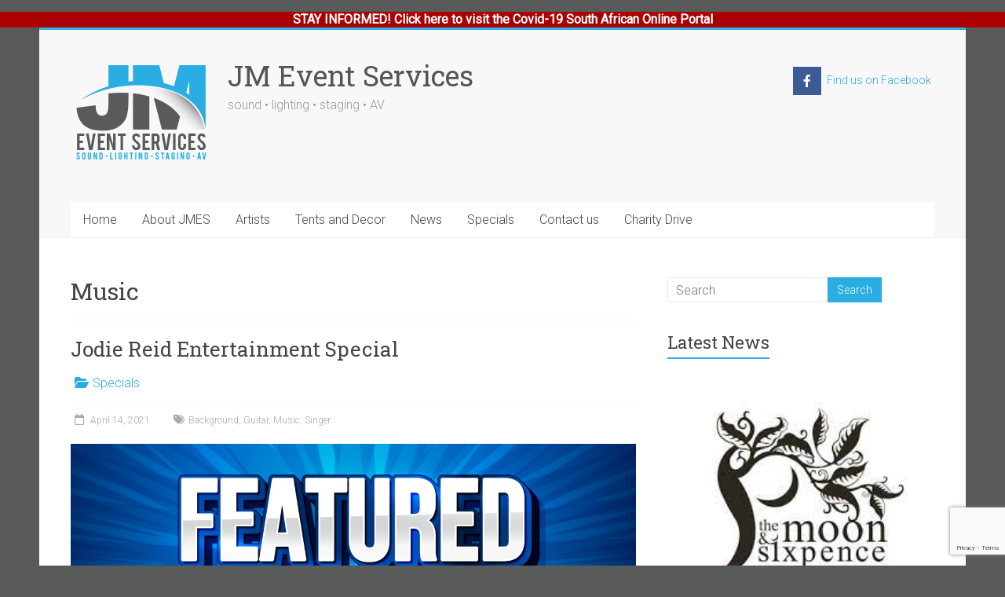

--- FILE ---
content_type: text/html; charset=UTF-8
request_url: http://www.jmes.co.za/tag/music/
body_size: 48293
content:

<!DOCTYPE html>
<html lang="en-ZA"
 xmlns:fb="http://ogp.me/ns/fb#">
<head>
<meta charset="UTF-8" />
<meta name="viewport" content="width=device-width, initial-scale=1">
<link rel="profile" href="https://gmpg.org/xfn/11" />
<title>Music &#8211; JM Event Services</title>
<meta name='robots' content='max-image-preview:large' />
<link rel='dns-prefetch' href='//platform-api.sharethis.com' />
<link rel='dns-prefetch' href='//fonts.googleapis.com' />
<link rel="alternate" type="application/rss+xml" title="JM Event Services &raquo; Feed" href="http://www.jmes.co.za/feed/" />
<link rel="alternate" type="application/rss+xml" title="JM Event Services &raquo; Music Tag Feed" href="http://www.jmes.co.za/tag/music/feed/" />
<style id='wp-img-auto-sizes-contain-inline-css' type='text/css'>
img:is([sizes=auto i],[sizes^="auto," i]){contain-intrinsic-size:3000px 1500px}
/*# sourceURL=wp-img-auto-sizes-contain-inline-css */
</style>
<style id='wp-emoji-styles-inline-css' type='text/css'>

	img.wp-smiley, img.emoji {
		display: inline !important;
		border: none !important;
		box-shadow: none !important;
		height: 1em !important;
		width: 1em !important;
		margin: 0 0.07em !important;
		vertical-align: -0.1em !important;
		background: none !important;
		padding: 0 !important;
	}
/*# sourceURL=wp-emoji-styles-inline-css */
</style>
<style id='wp-block-library-inline-css' type='text/css'>
:root{--wp-block-synced-color:#7a00df;--wp-block-synced-color--rgb:122,0,223;--wp-bound-block-color:var(--wp-block-synced-color);--wp-editor-canvas-background:#ddd;--wp-admin-theme-color:#007cba;--wp-admin-theme-color--rgb:0,124,186;--wp-admin-theme-color-darker-10:#006ba1;--wp-admin-theme-color-darker-10--rgb:0,107,160.5;--wp-admin-theme-color-darker-20:#005a87;--wp-admin-theme-color-darker-20--rgb:0,90,135;--wp-admin-border-width-focus:2px}@media (min-resolution:192dpi){:root{--wp-admin-border-width-focus:1.5px}}.wp-element-button{cursor:pointer}:root .has-very-light-gray-background-color{background-color:#eee}:root .has-very-dark-gray-background-color{background-color:#313131}:root .has-very-light-gray-color{color:#eee}:root .has-very-dark-gray-color{color:#313131}:root .has-vivid-green-cyan-to-vivid-cyan-blue-gradient-background{background:linear-gradient(135deg,#00d084,#0693e3)}:root .has-purple-crush-gradient-background{background:linear-gradient(135deg,#34e2e4,#4721fb 50%,#ab1dfe)}:root .has-hazy-dawn-gradient-background{background:linear-gradient(135deg,#faaca8,#dad0ec)}:root .has-subdued-olive-gradient-background{background:linear-gradient(135deg,#fafae1,#67a671)}:root .has-atomic-cream-gradient-background{background:linear-gradient(135deg,#fdd79a,#004a59)}:root .has-nightshade-gradient-background{background:linear-gradient(135deg,#330968,#31cdcf)}:root .has-midnight-gradient-background{background:linear-gradient(135deg,#020381,#2874fc)}:root{--wp--preset--font-size--normal:16px;--wp--preset--font-size--huge:42px}.has-regular-font-size{font-size:1em}.has-larger-font-size{font-size:2.625em}.has-normal-font-size{font-size:var(--wp--preset--font-size--normal)}.has-huge-font-size{font-size:var(--wp--preset--font-size--huge)}.has-text-align-center{text-align:center}.has-text-align-left{text-align:left}.has-text-align-right{text-align:right}.has-fit-text{white-space:nowrap!important}#end-resizable-editor-section{display:none}.aligncenter{clear:both}.items-justified-left{justify-content:flex-start}.items-justified-center{justify-content:center}.items-justified-right{justify-content:flex-end}.items-justified-space-between{justify-content:space-between}.screen-reader-text{border:0;clip-path:inset(50%);height:1px;margin:-1px;overflow:hidden;padding:0;position:absolute;width:1px;word-wrap:normal!important}.screen-reader-text:focus{background-color:#ddd;clip-path:none;color:#444;display:block;font-size:1em;height:auto;left:5px;line-height:normal;padding:15px 23px 14px;text-decoration:none;top:5px;width:auto;z-index:100000}html :where(.has-border-color){border-style:solid}html :where([style*=border-top-color]){border-top-style:solid}html :where([style*=border-right-color]){border-right-style:solid}html :where([style*=border-bottom-color]){border-bottom-style:solid}html :where([style*=border-left-color]){border-left-style:solid}html :where([style*=border-width]){border-style:solid}html :where([style*=border-top-width]){border-top-style:solid}html :where([style*=border-right-width]){border-right-style:solid}html :where([style*=border-bottom-width]){border-bottom-style:solid}html :where([style*=border-left-width]){border-left-style:solid}html :where(img[class*=wp-image-]){height:auto;max-width:100%}:where(figure){margin:0 0 1em}html :where(.is-position-sticky){--wp-admin--admin-bar--position-offset:var(--wp-admin--admin-bar--height,0px)}@media screen and (max-width:600px){html :where(.is-position-sticky){--wp-admin--admin-bar--position-offset:0px}}

/*# sourceURL=wp-block-library-inline-css */
</style><link rel='stylesheet' id='wc-blocks-style-css' href='http://www.jmes.co.za/wp-content/plugins/woocommerce/assets/client/blocks/wc-blocks.css?ver=wc-10.4.3' type='text/css' media='all' />
<style id='global-styles-inline-css' type='text/css'>
:root{--wp--preset--aspect-ratio--square: 1;--wp--preset--aspect-ratio--4-3: 4/3;--wp--preset--aspect-ratio--3-4: 3/4;--wp--preset--aspect-ratio--3-2: 3/2;--wp--preset--aspect-ratio--2-3: 2/3;--wp--preset--aspect-ratio--16-9: 16/9;--wp--preset--aspect-ratio--9-16: 9/16;--wp--preset--color--black: #000000;--wp--preset--color--cyan-bluish-gray: #abb8c3;--wp--preset--color--white: #ffffff;--wp--preset--color--pale-pink: #f78da7;--wp--preset--color--vivid-red: #cf2e2e;--wp--preset--color--luminous-vivid-orange: #ff6900;--wp--preset--color--luminous-vivid-amber: #fcb900;--wp--preset--color--light-green-cyan: #7bdcb5;--wp--preset--color--vivid-green-cyan: #00d084;--wp--preset--color--pale-cyan-blue: #8ed1fc;--wp--preset--color--vivid-cyan-blue: #0693e3;--wp--preset--color--vivid-purple: #9b51e0;--wp--preset--gradient--vivid-cyan-blue-to-vivid-purple: linear-gradient(135deg,rgb(6,147,227) 0%,rgb(155,81,224) 100%);--wp--preset--gradient--light-green-cyan-to-vivid-green-cyan: linear-gradient(135deg,rgb(122,220,180) 0%,rgb(0,208,130) 100%);--wp--preset--gradient--luminous-vivid-amber-to-luminous-vivid-orange: linear-gradient(135deg,rgb(252,185,0) 0%,rgb(255,105,0) 100%);--wp--preset--gradient--luminous-vivid-orange-to-vivid-red: linear-gradient(135deg,rgb(255,105,0) 0%,rgb(207,46,46) 100%);--wp--preset--gradient--very-light-gray-to-cyan-bluish-gray: linear-gradient(135deg,rgb(238,238,238) 0%,rgb(169,184,195) 100%);--wp--preset--gradient--cool-to-warm-spectrum: linear-gradient(135deg,rgb(74,234,220) 0%,rgb(151,120,209) 20%,rgb(207,42,186) 40%,rgb(238,44,130) 60%,rgb(251,105,98) 80%,rgb(254,248,76) 100%);--wp--preset--gradient--blush-light-purple: linear-gradient(135deg,rgb(255,206,236) 0%,rgb(152,150,240) 100%);--wp--preset--gradient--blush-bordeaux: linear-gradient(135deg,rgb(254,205,165) 0%,rgb(254,45,45) 50%,rgb(107,0,62) 100%);--wp--preset--gradient--luminous-dusk: linear-gradient(135deg,rgb(255,203,112) 0%,rgb(199,81,192) 50%,rgb(65,88,208) 100%);--wp--preset--gradient--pale-ocean: linear-gradient(135deg,rgb(255,245,203) 0%,rgb(182,227,212) 50%,rgb(51,167,181) 100%);--wp--preset--gradient--electric-grass: linear-gradient(135deg,rgb(202,248,128) 0%,rgb(113,206,126) 100%);--wp--preset--gradient--midnight: linear-gradient(135deg,rgb(2,3,129) 0%,rgb(40,116,252) 100%);--wp--preset--font-size--small: 13px;--wp--preset--font-size--medium: 20px;--wp--preset--font-size--large: 36px;--wp--preset--font-size--x-large: 42px;--wp--preset--spacing--20: 0.44rem;--wp--preset--spacing--30: 0.67rem;--wp--preset--spacing--40: 1rem;--wp--preset--spacing--50: 1.5rem;--wp--preset--spacing--60: 2.25rem;--wp--preset--spacing--70: 3.38rem;--wp--preset--spacing--80: 5.06rem;--wp--preset--shadow--natural: 6px 6px 9px rgba(0, 0, 0, 0.2);--wp--preset--shadow--deep: 12px 12px 50px rgba(0, 0, 0, 0.4);--wp--preset--shadow--sharp: 6px 6px 0px rgba(0, 0, 0, 0.2);--wp--preset--shadow--outlined: 6px 6px 0px -3px rgb(255, 255, 255), 6px 6px rgb(0, 0, 0);--wp--preset--shadow--crisp: 6px 6px 0px rgb(0, 0, 0);}:where(.is-layout-flex){gap: 0.5em;}:where(.is-layout-grid){gap: 0.5em;}body .is-layout-flex{display: flex;}.is-layout-flex{flex-wrap: wrap;align-items: center;}.is-layout-flex > :is(*, div){margin: 0;}body .is-layout-grid{display: grid;}.is-layout-grid > :is(*, div){margin: 0;}:where(.wp-block-columns.is-layout-flex){gap: 2em;}:where(.wp-block-columns.is-layout-grid){gap: 2em;}:where(.wp-block-post-template.is-layout-flex){gap: 1.25em;}:where(.wp-block-post-template.is-layout-grid){gap: 1.25em;}.has-black-color{color: var(--wp--preset--color--black) !important;}.has-cyan-bluish-gray-color{color: var(--wp--preset--color--cyan-bluish-gray) !important;}.has-white-color{color: var(--wp--preset--color--white) !important;}.has-pale-pink-color{color: var(--wp--preset--color--pale-pink) !important;}.has-vivid-red-color{color: var(--wp--preset--color--vivid-red) !important;}.has-luminous-vivid-orange-color{color: var(--wp--preset--color--luminous-vivid-orange) !important;}.has-luminous-vivid-amber-color{color: var(--wp--preset--color--luminous-vivid-amber) !important;}.has-light-green-cyan-color{color: var(--wp--preset--color--light-green-cyan) !important;}.has-vivid-green-cyan-color{color: var(--wp--preset--color--vivid-green-cyan) !important;}.has-pale-cyan-blue-color{color: var(--wp--preset--color--pale-cyan-blue) !important;}.has-vivid-cyan-blue-color{color: var(--wp--preset--color--vivid-cyan-blue) !important;}.has-vivid-purple-color{color: var(--wp--preset--color--vivid-purple) !important;}.has-black-background-color{background-color: var(--wp--preset--color--black) !important;}.has-cyan-bluish-gray-background-color{background-color: var(--wp--preset--color--cyan-bluish-gray) !important;}.has-white-background-color{background-color: var(--wp--preset--color--white) !important;}.has-pale-pink-background-color{background-color: var(--wp--preset--color--pale-pink) !important;}.has-vivid-red-background-color{background-color: var(--wp--preset--color--vivid-red) !important;}.has-luminous-vivid-orange-background-color{background-color: var(--wp--preset--color--luminous-vivid-orange) !important;}.has-luminous-vivid-amber-background-color{background-color: var(--wp--preset--color--luminous-vivid-amber) !important;}.has-light-green-cyan-background-color{background-color: var(--wp--preset--color--light-green-cyan) !important;}.has-vivid-green-cyan-background-color{background-color: var(--wp--preset--color--vivid-green-cyan) !important;}.has-pale-cyan-blue-background-color{background-color: var(--wp--preset--color--pale-cyan-blue) !important;}.has-vivid-cyan-blue-background-color{background-color: var(--wp--preset--color--vivid-cyan-blue) !important;}.has-vivid-purple-background-color{background-color: var(--wp--preset--color--vivid-purple) !important;}.has-black-border-color{border-color: var(--wp--preset--color--black) !important;}.has-cyan-bluish-gray-border-color{border-color: var(--wp--preset--color--cyan-bluish-gray) !important;}.has-white-border-color{border-color: var(--wp--preset--color--white) !important;}.has-pale-pink-border-color{border-color: var(--wp--preset--color--pale-pink) !important;}.has-vivid-red-border-color{border-color: var(--wp--preset--color--vivid-red) !important;}.has-luminous-vivid-orange-border-color{border-color: var(--wp--preset--color--luminous-vivid-orange) !important;}.has-luminous-vivid-amber-border-color{border-color: var(--wp--preset--color--luminous-vivid-amber) !important;}.has-light-green-cyan-border-color{border-color: var(--wp--preset--color--light-green-cyan) !important;}.has-vivid-green-cyan-border-color{border-color: var(--wp--preset--color--vivid-green-cyan) !important;}.has-pale-cyan-blue-border-color{border-color: var(--wp--preset--color--pale-cyan-blue) !important;}.has-vivid-cyan-blue-border-color{border-color: var(--wp--preset--color--vivid-cyan-blue) !important;}.has-vivid-purple-border-color{border-color: var(--wp--preset--color--vivid-purple) !important;}.has-vivid-cyan-blue-to-vivid-purple-gradient-background{background: var(--wp--preset--gradient--vivid-cyan-blue-to-vivid-purple) !important;}.has-light-green-cyan-to-vivid-green-cyan-gradient-background{background: var(--wp--preset--gradient--light-green-cyan-to-vivid-green-cyan) !important;}.has-luminous-vivid-amber-to-luminous-vivid-orange-gradient-background{background: var(--wp--preset--gradient--luminous-vivid-amber-to-luminous-vivid-orange) !important;}.has-luminous-vivid-orange-to-vivid-red-gradient-background{background: var(--wp--preset--gradient--luminous-vivid-orange-to-vivid-red) !important;}.has-very-light-gray-to-cyan-bluish-gray-gradient-background{background: var(--wp--preset--gradient--very-light-gray-to-cyan-bluish-gray) !important;}.has-cool-to-warm-spectrum-gradient-background{background: var(--wp--preset--gradient--cool-to-warm-spectrum) !important;}.has-blush-light-purple-gradient-background{background: var(--wp--preset--gradient--blush-light-purple) !important;}.has-blush-bordeaux-gradient-background{background: var(--wp--preset--gradient--blush-bordeaux) !important;}.has-luminous-dusk-gradient-background{background: var(--wp--preset--gradient--luminous-dusk) !important;}.has-pale-ocean-gradient-background{background: var(--wp--preset--gradient--pale-ocean) !important;}.has-electric-grass-gradient-background{background: var(--wp--preset--gradient--electric-grass) !important;}.has-midnight-gradient-background{background: var(--wp--preset--gradient--midnight) !important;}.has-small-font-size{font-size: var(--wp--preset--font-size--small) !important;}.has-medium-font-size{font-size: var(--wp--preset--font-size--medium) !important;}.has-large-font-size{font-size: var(--wp--preset--font-size--large) !important;}.has-x-large-font-size{font-size: var(--wp--preset--font-size--x-large) !important;}
/*# sourceURL=global-styles-inline-css */
</style>

<style id='classic-theme-styles-inline-css' type='text/css'>
/*! This file is auto-generated */
.wp-block-button__link{color:#fff;background-color:#32373c;border-radius:9999px;box-shadow:none;text-decoration:none;padding:calc(.667em + 2px) calc(1.333em + 2px);font-size:1.125em}.wp-block-file__button{background:#32373c;color:#fff;text-decoration:none}
/*# sourceURL=/wp-includes/css/classic-themes.min.css */
</style>
<link rel='stylesheet' id='contact-form-7-css' href='http://www.jmes.co.za/wp-content/plugins/contact-form-7/includes/css/styles.css?ver=6.1.4' type='text/css' media='all' />
<link rel='stylesheet' id='social-icons-general-css' href='//www.jmes.co.za/wp-content/plugins/social-icons/assets/css/social-icons.css?ver=1.7.4' type='text/css' media='all' />
<link rel='stylesheet' id='symple_shortcode_styles-css' href='http://www.jmes.co.za/wp-content/plugins/symple-shortcodes/shortcodes/css/symple_shortcodes_styles.css?ver=6.9' type='text/css' media='all' />
<link rel='stylesheet' id='woocommerce-layout-css' href='http://www.jmes.co.za/wp-content/plugins/woocommerce/assets/css/woocommerce-layout.css?ver=10.4.3' type='text/css' media='all' />
<link rel='stylesheet' id='woocommerce-smallscreen-css' href='http://www.jmes.co.za/wp-content/plugins/woocommerce/assets/css/woocommerce-smallscreen.css?ver=10.4.3' type='text/css' media='only screen and (max-width: 768px)' />
<link rel='stylesheet' id='woocommerce-general-css' href='http://www.jmes.co.za/wp-content/plugins/woocommerce/assets/css/woocommerce.css?ver=10.4.3' type='text/css' media='all' />
<style id='woocommerce-inline-inline-css' type='text/css'>
.woocommerce form .form-row .required { visibility: visible; }
/*# sourceURL=woocommerce-inline-inline-css */
</style>
<link rel='stylesheet' id='wpos-slick-style-css' href='http://www.jmes.co.za/wp-content/plugins/wp-logo-showcase-responsive-slider-slider/assets/css/slick.css?ver=3.8.7' type='text/css' media='all' />
<link rel='stylesheet' id='wpls-public-style-css' href='http://www.jmes.co.za/wp-content/plugins/wp-logo-showcase-responsive-slider-slider/assets/css/wpls-public.css?ver=3.8.7' type='text/css' media='all' />
<link rel='stylesheet' id='ywctm-frontend-css' href='http://www.jmes.co.za/wp-content/plugins/yith-woocommerce-catalog-mode/assets/css/frontend.min.css?ver=2.52.0' type='text/css' media='all' />
<style id='ywctm-frontend-inline-css' type='text/css'>
.widget.woocommerce.widget_shopping_cart{display: none !important}
/*# sourceURL=ywctm-frontend-inline-css */
</style>
<link rel='stylesheet' id='accelerate_style-css' href='http://www.jmes.co.za/wp-content/themes/accelerate/style.css?ver=6.9' type='text/css' media='all' />
<link rel='stylesheet' id='accelerate_googlefonts-css' href='//fonts.googleapis.com/css?family=Roboto%3A400%2C300%2C100%7CRoboto+Slab%3A700%2C400&#038;display=swap&#038;ver=6.9' type='text/css' media='all' />
<link rel='stylesheet' id='font-awesome-4-css' href='http://www.jmes.co.za/wp-content/themes/accelerate/fontawesome/css/v4-shims.min.css?ver=4.7.0' type='text/css' media='all' />
<link rel='stylesheet' id='font-awesome-all-css' href='http://www.jmes.co.za/wp-content/themes/accelerate/fontawesome/css/all.min.css?ver=6.7.2' type='text/css' media='all' />
<link rel='stylesheet' id='font-awesome-solid-css' href='http://www.jmes.co.za/wp-content/themes/accelerate/fontawesome/css/solid.min.css?ver=6.7.2' type='text/css' media='all' />
<link rel='stylesheet' id='font-awesome-regular-css' href='http://www.jmes.co.za/wp-content/themes/accelerate/fontawesome/css/regular.min.css?ver=6.7.2' type='text/css' media='all' />
<link rel='stylesheet' id='font-awesome-brands-css' href='http://www.jmes.co.za/wp-content/themes/accelerate/fontawesome/css/brands.min.css?ver=6.7.2' type='text/css' media='all' />
<link rel='stylesheet' id='recent-posts-widget-with-thumbnails-public-style-css' href='http://www.jmes.co.za/wp-content/plugins/recent-posts-widget-with-thumbnails/public.css?ver=7.1.1' type='text/css' media='all' />
<link rel='stylesheet' id='tablepress-default-css' href='http://www.jmes.co.za/wp-content/tablepress-combined.min.css?ver=54' type='text/css' media='all' />
<script type="text/javascript" src="http://www.jmes.co.za/wp-includes/js/jquery/jquery.min.js?ver=3.7.1" id="jquery-core-js"></script>
<script type="text/javascript" src="http://www.jmes.co.za/wp-includes/js/jquery/jquery-migrate.min.js?ver=3.4.1" id="jquery-migrate-js"></script>
<script type="text/javascript" src="http://www.jmes.co.za/wp-content/plugins/woocommerce/assets/js/jquery-blockui/jquery.blockUI.min.js?ver=2.7.0-wc.10.4.3" id="wc-jquery-blockui-js" defer="defer" data-wp-strategy="defer"></script>
<script type="text/javascript" src="http://www.jmes.co.za/wp-content/plugins/woocommerce/assets/js/js-cookie/js.cookie.min.js?ver=2.1.4-wc.10.4.3" id="wc-js-cookie-js" defer="defer" data-wp-strategy="defer"></script>
<script type="text/javascript" id="woocommerce-js-extra">
/* <![CDATA[ */
var woocommerce_params = {"ajax_url":"/wp-admin/admin-ajax.php","wc_ajax_url":"/?wc-ajax=%%endpoint%%","i18n_password_show":"Show password","i18n_password_hide":"Hide password"};
//# sourceURL=woocommerce-js-extra
/* ]]> */
</script>
<script type="text/javascript" src="http://www.jmes.co.za/wp-content/plugins/woocommerce/assets/js/frontend/woocommerce.min.js?ver=10.4.3" id="woocommerce-js" defer="defer" data-wp-strategy="defer"></script>
<script type="text/javascript" src="http://www.jmes.co.za/wp-content/themes/accelerate/js/accelerate-custom.js?ver=6.9" id="accelerate-custom-js"></script>
<script type="text/javascript" src="//platform-api.sharethis.com/js/sharethis.js#source=googleanalytics-wordpress#product=ga&amp;property=5ee78850b531a90012d08467" id="googleanalytics-platform-sharethis-js"></script>
<link rel="https://api.w.org/" href="http://www.jmes.co.za/wp-json/" /><link rel="alternate" title="JSON" type="application/json" href="http://www.jmes.co.za/wp-json/wp/v2/tags/108" /><link rel="EditURI" type="application/rsd+xml" title="RSD" href="http://www.jmes.co.za/xmlrpc.php?rsd" />
<meta name="generator" content="WordPress 6.9" />
<meta name="generator" content="WooCommerce 10.4.3" />
<!-- start Simple Custom CSS and JS -->
<style type="text/css">
/* Add your CSS code here.
                     
For example:
.example {
    color: red;
}

For brushing up on your CSS knowledge, check out http://www.w3schools.com/css/css_syntax.asp

End of comment */ 

#featured-slider .entry-content {
    max-width: 70% !important;
}

.widget_image_service_block {
    text-align: left !important;
}



</style>
<!-- end Simple Custom CSS and JS -->
<!-- start Simple Custom CSS and JS -->
<script type="text/javascript">
/* Add your JavaScript code here.
                     
If you are using the jQuery library, then don't forget to wrap your code inside jQuery.ready() as follows:

jQuery(document).ready(function( $ ){
    // Your code in here 
});

End of comment */ 


  (function(i,s,o,g,r,a,m){i['GoogleAnalyticsObject']=r;i[r]=i[r]||function(){
  (i[r].q=i[r].q||[]).push(arguments)},i[r].l=1*new Date();a=s.createElement(o),
  m=s.getElementsByTagName(o)[0];a.async=1;a.src=g;m.parentNode.insertBefore(a,m)
  })(window,document,'script','https://www.google-analytics.com/analytics.js','ga');

  ga('create', 'UA-1210736-129', 'auto');
  ga('send', 'pageview');



</script>
<!-- end Simple Custom CSS and JS -->
<meta property="fb:app_id" content="245950032488382"/><style> .entry-footer .byline{ display:none !important; } </style><style> .entry-meta .byline{ display:none !important; } </style>		<div class="widget_text top-widget-area widget"><div class="textwidget custom-html-widget"><strong><a href="https://sacoronavirus.co.za/" target="_blank" style="color: white;">STAY INFORMED! Click here to visit the Covid-19 South African Online Portal</a></strong></div></div>		<noscript><style>.woocommerce-product-gallery{ opacity: 1 !important; }</style></noscript>
	<script>
(function() {
	(function (i, s, o, g, r, a, m) {
		i['GoogleAnalyticsObject'] = r;
		i[r] = i[r] || function () {
				(i[r].q = i[r].q || []).push(arguments)
			}, i[r].l = 1 * new Date();
		a = s.createElement(o),
			m = s.getElementsByTagName(o)[0];
		a.async = 1;
		a.src = g;
		m.parentNode.insertBefore(a, m)
	})(window, document, 'script', 'https://google-analytics.com/analytics.js', 'ga');

	ga('create', 'UA-1210736-129', 'auto');
			ga('send', 'pageview');
	})();
</script>
<style>
	span.oe_textdirection { unicode-bidi: bidi-override; direction: rtl; }
	span.oe_displaynone { display: none; }
</style>
<style type="text/css" id="custom-background-css">
body.custom-background { background-color: #595a5a; }
</style>
	<link rel="icon" href="http://www.jmes.co.za/wp-content/uploads/2016/11/cropped-fb_profile-32x32.png" sizes="32x32" />
<link rel="icon" href="http://www.jmes.co.za/wp-content/uploads/2016/11/cropped-fb_profile-192x192.png" sizes="192x192" />
<link rel="apple-touch-icon" href="http://www.jmes.co.za/wp-content/uploads/2016/11/cropped-fb_profile-180x180.png" />
<meta name="msapplication-TileImage" content="http://www.jmes.co.za/wp-content/uploads/2016/11/cropped-fb_profile-270x270.png" />
		<style type="text/css"> .accelerate-button,blockquote,button,input[type=button],input[type=reset],input[type=submit]{background-color:#29ade3}a{color:#29ade3}#page{border-top:3px solid #29ade3}#site-title a:hover{color:#29ade3}#search-form span,.main-navigation a:hover,.main-navigation ul li ul li a:hover,.main-navigation ul li ul li:hover>a,.main-navigation ul li.current-menu-ancestor a,.main-navigation ul li.current-menu-item a,.main-navigation ul li.current-menu-item ul li a:hover,.main-navigation ul li.current_page_ancestor a,.main-navigation ul li.current_page_item a,.main-navigation ul li:hover>a,.main-small-navigation li:hover > a{background-color:#29ade3}.site-header .menu-toggle:before{color:#29ade3}.main-small-navigation li:hover{background-color:#29ade3}.main-small-navigation ul>.current-menu-item,.main-small-navigation ul>.current_page_item{background:#29ade3}.footer-menu a:hover,.footer-menu ul li.current-menu-ancestor a,.footer-menu ul li.current-menu-item a,.footer-menu ul li.current_page_ancestor a,.footer-menu ul li.current_page_item a,.footer-menu ul li:hover>a{color:#29ade3}#featured-slider .slider-read-more-button,.slider-title-head .entry-title a{background-color:#29ade3}a.slide-prev,a.slide-next,.slider-title-head .entry-title a{background-color:#29ade3}#controllers a.active,#controllers a:hover{background-color:#29ade3;color:#29ade3}.format-link .entry-content a{background-color:#29ade3}#secondary .widget_featured_single_post h3.widget-title a:hover,.widget_image_service_block .entry-title a:hover{color:#29ade3}.pagination span{background-color:#29ade3}.pagination a span:hover{color:#29ade3;border-color:#29ade3}#content .comments-area a.comment-edit-link:hover,#content .comments-area a.comment-permalink:hover,#content .comments-area article header cite a:hover,.comments-area .comment-author-link a:hover{color:#29ade3}.comments-area .comment-author-link span{background-color:#29ade3}#wp-calendar #today,.comment .comment-reply-link:hover,.nav-next a,.nav-previous a{color:#29ade3}.widget-title span{border-bottom:2px solid #29ade3}#secondary h3 span:before,.footer-widgets-area h3 span:before{color:#29ade3}#secondary .accelerate_tagcloud_widget a:hover,.footer-widgets-area .accelerate_tagcloud_widget a:hover{background-color:#29ade3}.footer-widgets-area a:hover{color:#29ade3}.footer-socket-wrapper{border-top:3px solid #29ade3}.footer-socket-wrapper .copyright a:hover{color:#29ade3}a#scroll-up{background-color:#29ade3}.entry-meta .byline i,.entry-meta .cat-links i,.entry-meta a,.post .entry-title a:hover{color:#29ade3}.entry-meta .post-format i{background-color:#29ade3}.entry-meta .comments-link a:hover,.entry-meta .edit-link a:hover,.entry-meta .posted-on a:hover,.main-navigation li.menu-item-has-children:hover,.entry-meta .tag-links a:hover{color:#29ade3}.more-link span,.read-more{background-color:#29ade3}.woocommerce #respond input#submit, .woocommerce a.button, .woocommerce button.button, .woocommerce input.button, .woocommerce #respond input#submit.alt, .woocommerce a.button.alt, .woocommerce button.button.alt, .woocommerce input.button.alt,.woocommerce span.onsale {background-color: #29ade3;}.woocommerce ul.products li.product .price .amount,.entry-summary .price .amount,.woocommerce .woocommerce-message::before{color: #29ade3;},.woocommerce .woocommerce-message { border-top-color: #29ade3;}</style>
				<style type="text/css" id="wp-custom-css">
			.slider-title-head .entry-title a {
    max-width: 600px;
}

mark {
    background-color: white;
    color: black;
}

.top-widget-area.widget {
 width: 100%;
 text-align: center;    
 background: #AA0000;
 color: #fff;
}


.top-widget-area.widget a, .top-widget-area.widget p {
 color: #fff;
}

/* Grid style */
.display-posts-listing.grid {
	display: grid;
	grid-gap: 16px;
}

.display-posts-listing.grid .title {
	display: block;
}

.display-posts-listing.grid img { 
	display: block; 
	max-width: 100%; 
	height: auto; 
}

@media (min-width: 600px) {
	.display-posts-listing.grid {
		grid-template-columns: repeat( 2, 1fr );
	}
}

@media (min-width: 1024px) {
	.display-posts-listing.grid {
		grid-template-columns: repeat( 3, 1fr );
	}
}		</style>
		</head>

<body class="archive tag tag-music tag-108 custom-background wp-custom-logo wp-embed-responsive wp-theme-accelerate theme-accelerate symple-shortcodes  symple-shortcodes-responsive woocommerce-no-js  better-responsive-menu boxed">


<div id="page" class="hfeed site">
	<a class="skip-link screen-reader-text" href="#main">Skip to content</a>

		<header id="masthead" class="site-header clearfix">

		<div id="header-text-nav-container" class="clearfix">

			
			<div class="inner-wrap">

				<div id="header-text-nav-wrap" class="clearfix">
					<div id="header-left-section">
													<div id="header-logo-image">
								<a href="http://www.jmes.co.za/" class="custom-logo-link" rel="home"><img width="180" height="150" src="http://www.jmes.co.za/wp-content/uploads/2016/11/logo.png" class="custom-logo" alt="JM Event Services" decoding="async" /></a>							</div><!-- #header-logo-image -->
												<div id="header-text" class="">
														<h3 id="site-title">
									<a href="http://www.jmes.co.za/" title="JM Event Services" rel="home">JM Event Services</a>
								</h3>
															<p id="site-description">sound • lighting • staging • AV</p>
													</div><!-- #header-text -->
					</div><!-- #header-left-section -->
					<div id="header-right-section">
												<div id="header-right-sidebar" class="clearfix">
						<aside id="themegrill_social_icons-2" class="widget social-icons widget_social_icons">		
		<ul class="social-icons-lists show-icons-label icons-background-square">

			
				<li class="social-icons-list-item">
					<a href="https://www.facebook.com/Jacques.JMES" target="_blank"  class="social-icon">
						<span class="socicon socicon-facebook" style="padding: 10px; font-size: 16px; background-color: #3e5b98"></span>

													<span class="social-icons-list-label">Find us on Facebook</span>
											</a>
				</li>

			
		</ul>

		</aside>						</div>
									    	</div><!-- #header-right-section -->

			   </div><!-- #header-text-nav-wrap -->

			</div><!-- .inner-wrap -->

			
			<nav id="site-navigation" class="main-navigation inner-wrap clearfix" role="navigation">
				<h3 class="menu-toggle">Menu</h3>
				<div class="menu-main_menu-container"><ul id="menu-main_menu" class="menu"><li id="menu-item-28" class="menu-item menu-item-type-post_type menu-item-object-page menu-item-home menu-item-28"><a href="http://www.jmes.co.za/">Home</a></li>
<li id="menu-item-29" class="menu-item menu-item-type-post_type menu-item-object-page menu-item-29"><a href="http://www.jmes.co.za/about-jmes/">About JMES</a></li>
<li id="menu-item-3550" class="menu-item menu-item-type-post_type menu-item-object-page menu-item-3550"><a href="http://www.jmes.co.za/artists/">Artists</a></li>
<li id="menu-item-3589" class="menu-item menu-item-type-post_type menu-item-object-page menu-item-3589"><a href="http://www.jmes.co.za/suppliers/">Tents and Decor</a></li>
<li id="menu-item-32" class="menu-item menu-item-type-taxonomy menu-item-object-category menu-item-32"><a href="http://www.jmes.co.za/category/news/">News</a></li>
<li id="menu-item-3607" class="menu-item menu-item-type-post_type menu-item-object-page menu-item-3607"><a href="http://www.jmes.co.za/specials/">Specials</a></li>
<li id="menu-item-30" class="menu-item menu-item-type-post_type menu-item-object-page menu-item-30"><a href="http://www.jmes.co.za/contact-us/">Contact us</a></li>
<li id="menu-item-3601" class="menu-item menu-item-type-post_type menu-item-object-page menu-item-3601"><a href="http://www.jmes.co.za/charity-drive/">Charity Drive</a></li>
</ul></div>			</nav>
		</div><!-- #header-text-nav-container -->

		
		
	</header>
			<div id="main" class="clearfix">
		<div class="inner-wrap clearfix">

	
	<div id="primary">
		<div id="content" class="clearfix">

			
				<header class="page-header">
					<h1 class="page-title">
						Music					</h1>
									</header><!-- .page-header -->

				
					
<article id="post-3704" class="post-3704 post type-post status-publish format-standard has-post-thumbnail hentry category-specials tag-background tag-guitar tag-music tag-singer">
	
	<header class="entry-header">
		<h2 class="entry-title">
			<a href="http://www.jmes.co.za/jodie-reid-entertainment-special/" title="Jodie Reid Entertainment Special">Jodie Reid Entertainment Special</a>
		</h2>
	</header>

	<div class="entry-meta">		<span class="byline"><span class="author vcard"><i class="fa fa-user"></i><a class="url fn n" href="http://www.jmes.co.za/author/jacquesjmes-co-za/" title="JM Event Services">JM Event Services</a></span></span>
		<span class="cat-links"><i class="fa fa-folder-open"></i><a href="http://www.jmes.co.za/category/specials/" rel="category tag">Specials</a></span>
		<span class="sep"><span class="post-format"><i class="fa "></i></span></span>

		<span class="posted-on"><a href="http://www.jmes.co.za/jodie-reid-entertainment-special/" title="2:56 pm" rel="bookmark"><i class="fa fa-calendar-o"></i> <time class="entry-date published" datetime="2021-04-14T14:56:16+02:00">April 14, 2021</time></a></span><span class="tag-links"><i class="fa fa-tags"></i><a href="http://www.jmes.co.za/tag/background/" rel="tag">Background</a>, <a href="http://www.jmes.co.za/tag/guitar/" rel="tag">Guitar</a>, <a href="http://www.jmes.co.za/tag/music/" rel="tag">Music</a>, <a href="http://www.jmes.co.za/tag/singer/" rel="tag">Singer</a></span></div>
	<figure class="post-featured-image"><a href="http://www.jmes.co.za/jodie-reid-entertainment-special/" title="Jodie Reid Entertainment Special"><img width="720" height="300" src="http://www.jmes.co.za/wp-content/uploads/2021/04/IMG-20210412-WA0004-1.jpg" class="attachment-featured-blog-large size-featured-blog-large wp-post-image" alt="Jodie Reid Entertainment Special" title="Jodie Reid Entertainment Special" decoding="async" fetchpriority="high" /></a></figure>
	<div class="entry-content clearfix">
		<p><img decoding="async" class="aligncenter size-full wp-image-3706" src="http://www.jmes.co.za/wp-content/uploads/2021/04/Jodie-Reid-Performance-Package-April-2021.png" alt="" width="826" height="791" srcset="http://www.jmes.co.za/wp-content/uploads/2021/04/Jodie-Reid-Performance-Package-April-2021.png 826w, http://www.jmes.co.za/wp-content/uploads/2021/04/Jodie-Reid-Performance-Package-April-2021-300x287.png 300w, http://www.jmes.co.za/wp-content/uploads/2021/04/Jodie-Reid-Performance-Package-April-2021-768x735.png 768w, http://www.jmes.co.za/wp-content/uploads/2021/04/Jodie-Reid-Performance-Package-April-2021-600x575.png 600w" sizes="(max-width: 826px) 100vw, 826px" /></p>	</div>

	</article>

				
				
			
		</div><!-- #content -->
	</div><!-- #primary -->

	
<div id="secondary">
			
		<aside id="search-3" class="widget widget_search"><form action="http://www.jmes.co.za/"id="search-form" class="searchform clearfix" method="get">
	<input type="text" placeholder="Search" class="s field" name="s">
	<input type="submit" value="Search" id="search-submit" name="submit" class="submit">
</form><!-- .searchform --></aside><aside id="recent-posts-widget-with-thumbnails-2" class="widget recent-posts-widget-with-thumbnails">
<div id="rpwwt-recent-posts-widget-with-thumbnails-2" class="rpwwt-widget">
<h3 class="widget-title"><span>Latest News</span></h3>
	<ul>
		<li><a href="http://www.jmes.co.za/wedding-9th-january/"><img width="225" height="225" src="http://www.jmes.co.za/wp-content/uploads/2022/09/images.png" class="attachment-330x230 size-330x230 wp-post-image" alt="" decoding="async" loading="lazy" srcset="http://www.jmes.co.za/wp-content/uploads/2022/09/images.png 225w, http://www.jmes.co.za/wp-content/uploads/2022/09/images-150x150.png 150w, http://www.jmes.co.za/wp-content/uploads/2022/09/images-100x100.png 100w" sizes="auto, (max-width: 225px) 100vw, 225px" /><span class="rpwwt-post-title">Wedding 9th January</span></a><div class="rpwwt-post-date">January 28, 2025</div><div class="rpwwt-post-excerpt">The first event of the year was a spectacular wedding at the Moon and Sixpense on January 9th. JM Event Services had the honor of providing the sound, lighting, and DJ services, creating an unforgettable <span class="rpwwt-post-excerpt-more"> […]</span></div></li>
		<li><a href="http://www.jmes.co.za/salmonella-conference/"><img width="225" height="225" src="http://www.jmes.co.za/wp-content/uploads/2022/05/download.png" class="attachment-330x230 size-330x230 wp-post-image" alt="" decoding="async" loading="lazy" srcset="http://www.jmes.co.za/wp-content/uploads/2022/05/download.png 225w, http://www.jmes.co.za/wp-content/uploads/2022/05/download-150x150.png 150w, http://www.jmes.co.za/wp-content/uploads/2022/05/download-100x100.png 100w" sizes="auto, (max-width: 225px) 100vw, 225px" /><span class="rpwwt-post-title">Salmonella Conference</span></a><div class="rpwwt-post-date">April 9, 2024</div><div class="rpwwt-post-excerpt">JM Event Services recently had the privilege of delivering comprehensive sound, lighting, and audio-visual services for the Salmonella conference, which was hosted by Elanco from April 3rd to 4th at The <span class="rpwwt-post-excerpt-more"> […]</span></div></li>
	</ul>
</div><!-- .rpwwt-widget -->
</aside>	</div>
	

		</div><!-- .inner-wrap -->
	</div><!-- #main -->	
			<footer id="colophon" class="clearfix">	
			<div class="footer-widgets-wrapper">
	<div class="inner-wrap">
		<div class="footer-widgets-area clearfix">
			<div class="tg-one-third">
				<aside id="recent-posts-widget-with-thumbnails-4" class="widget recent-posts-widget-with-thumbnails">
<div id="rpwwt-recent-posts-widget-with-thumbnails-4" class="rpwwt-widget">
<h3 class="widget-title"><span>Latest News</span></h3>
	<ul>
		<li><a href="http://www.jmes.co.za/wedding-9th-january/"><img width="75" height="75" src="http://www.jmes.co.za/wp-content/uploads/2022/09/images-100x100.png" class="attachment-75x75 size-75x75 wp-post-image" alt="" decoding="async" loading="lazy" srcset="http://www.jmes.co.za/wp-content/uploads/2022/09/images-100x100.png 100w, http://www.jmes.co.za/wp-content/uploads/2022/09/images-150x150.png 150w, http://www.jmes.co.za/wp-content/uploads/2022/09/images.png 225w" sizes="auto, (max-width: 75px) 100vw, 75px" /><span class="rpwwt-post-title">Wedding 9th January</span></a><div class="rpwwt-post-date">January 28, 2025</div><div class="rpwwt-post-excerpt">The first event of the year was a spectacular wedding <span class="rpwwt-post-excerpt-more">  ...</span></div></li>
		<li><a href="http://www.jmes.co.za/salmonella-conference/"><img width="75" height="75" src="http://www.jmes.co.za/wp-content/uploads/2022/05/download-100x100.png" class="attachment-75x75 size-75x75 wp-post-image" alt="" decoding="async" loading="lazy" srcset="http://www.jmes.co.za/wp-content/uploads/2022/05/download-100x100.png 100w, http://www.jmes.co.za/wp-content/uploads/2022/05/download-150x150.png 150w, http://www.jmes.co.za/wp-content/uploads/2022/05/download.png 225w" sizes="auto, (max-width: 75px) 100vw, 75px" /><span class="rpwwt-post-title">Salmonella Conference</span></a><div class="rpwwt-post-date">April 9, 2024</div><div class="rpwwt-post-excerpt">JM Event Services recently had the privilege of <span class="rpwwt-post-excerpt-more">  ...</span></div></li>
	</ul>
</div><!-- .rpwwt-widget -->
</aside>			</div>
			<div class="tg-one-third">
				<aside id="themegrill_social_icons-3" class="widget social-icons widget_social_icons"><h3 class="widget-title"><span>Socially</span></h3>		
		<ul class="social-icons-lists icons-background-square">

			
				<li class="social-icons-list-item">
					<a href="https://www.facebook.com/Jacques.JMES" target="_blank"  class="social-icon">
						<span class="socicon socicon-facebook" style="padding: 10px; font-size: 16px; background-color: #3e5b98"></span>

											</a>
				</li>

			
		</ul>

		</aside>			</div>
			<div class="tg-one-third tg-one-third-last">
							</div>
		</div>
	</div>
</div>	
			<div class="footer-socket-wrapper clearfix">
				<div class="inner-wrap">
					<div class="footer-socket-area">
						<div class="copyright">Copyright &copy; 2026 <a href="http://www.jmes.co.za/" title="JM Event Services" ><span>JM Event Services</span></a>. All rights reserved.<br>Theme: <a href="https://themegrill.com/themes/accelerate" target="_blank" title="Accelerate" rel="nofollow"><span>Accelerate</span></a> by ThemeGrill. Powered by <a href="https://wordpress.org" target="_blank" title="WordPress" rel="nofollow"><span>WordPress</span></a>.</div>						<nav class="footer-menu" class="clearfix">
									    			</nav>
					</div>
				</div>
			</div>			
		</footer>
		<a href="#masthead" id="scroll-up"><i class="fa fa-long-arrow-up"></i></a>	
	</div><!-- #page -->
	<script type="speculationrules">
{"prefetch":[{"source":"document","where":{"and":[{"href_matches":"/*"},{"not":{"href_matches":["/wp-*.php","/wp-admin/*","/wp-content/uploads/*","/wp-content/*","/wp-content/plugins/*","/wp-content/themes/accelerate/*","/*\\?(.+)"]}},{"not":{"selector_matches":"a[rel~=\"nofollow\"]"}},{"not":{"selector_matches":".no-prefetch, .no-prefetch a"}}]},"eagerness":"conservative"}]}
</script>
	<script type='text/javascript'>
		(function () {
			var c = document.body.className;
			c = c.replace(/woocommerce-no-js/, 'woocommerce-js');
			document.body.className = c;
		})();
	</script>
	<script type="text/javascript" src="http://www.jmes.co.za/wp-includes/js/dist/hooks.min.js?ver=dd5603f07f9220ed27f1" id="wp-hooks-js"></script>
<script type="text/javascript" src="http://www.jmes.co.za/wp-includes/js/dist/i18n.min.js?ver=c26c3dc7bed366793375" id="wp-i18n-js"></script>
<script type="text/javascript" id="wp-i18n-js-after">
/* <![CDATA[ */
wp.i18n.setLocaleData( { 'text direction\u0004ltr': [ 'ltr' ] } );
//# sourceURL=wp-i18n-js-after
/* ]]> */
</script>
<script type="text/javascript" src="http://www.jmes.co.za/wp-content/plugins/contact-form-7/includes/swv/js/index.js?ver=6.1.4" id="swv-js"></script>
<script type="text/javascript" id="contact-form-7-js-before">
/* <![CDATA[ */
var wpcf7 = {
    "api": {
        "root": "http:\/\/www.jmes.co.za\/wp-json\/",
        "namespace": "contact-form-7\/v1"
    }
};
//# sourceURL=contact-form-7-js-before
/* ]]> */
</script>
<script type="text/javascript" src="http://www.jmes.co.za/wp-content/plugins/contact-form-7/includes/js/index.js?ver=6.1.4" id="contact-form-7-js"></script>
<script type="text/javascript" src="http://www.jmes.co.za/wp-content/themes/accelerate/js/navigation.js?ver=6.9" id="accelerate-navigation-js"></script>
<script type="text/javascript" src="http://www.jmes.co.za/wp-content/themes/accelerate/js/skip-link-focus-fix.js?ver=6.9" id="accelerate-skip-link-focus-fix-js"></script>
<script type="text/javascript" src="http://www.jmes.co.za/wp-content/plugins/woocommerce/assets/js/sourcebuster/sourcebuster.min.js?ver=10.4.3" id="sourcebuster-js-js"></script>
<script type="text/javascript" id="wc-order-attribution-js-extra">
/* <![CDATA[ */
var wc_order_attribution = {"params":{"lifetime":1.0000000000000000818030539140313095458623138256371021270751953125e-5,"session":30,"base64":false,"ajaxurl":"http://www.jmes.co.za/wp-admin/admin-ajax.php","prefix":"wc_order_attribution_","allowTracking":true},"fields":{"source_type":"current.typ","referrer":"current_add.rf","utm_campaign":"current.cmp","utm_source":"current.src","utm_medium":"current.mdm","utm_content":"current.cnt","utm_id":"current.id","utm_term":"current.trm","utm_source_platform":"current.plt","utm_creative_format":"current.fmt","utm_marketing_tactic":"current.tct","session_entry":"current_add.ep","session_start_time":"current_add.fd","session_pages":"session.pgs","session_count":"udata.vst","user_agent":"udata.uag"}};
//# sourceURL=wc-order-attribution-js-extra
/* ]]> */
</script>
<script type="text/javascript" src="http://www.jmes.co.za/wp-content/plugins/woocommerce/assets/js/frontend/order-attribution.min.js?ver=10.4.3" id="wc-order-attribution-js"></script>
<script type="text/javascript" src="https://www.google.com/recaptcha/api.js?render=6LdQc4AUAAAAAEd9brWyBpZXYP96jCV-i5wZy7SH&amp;ver=3.0" id="google-recaptcha-js"></script>
<script type="text/javascript" src="http://www.jmes.co.za/wp-includes/js/dist/vendor/wp-polyfill.min.js?ver=3.15.0" id="wp-polyfill-js"></script>
<script type="text/javascript" id="wpcf7-recaptcha-js-before">
/* <![CDATA[ */
var wpcf7_recaptcha = {
    "sitekey": "6LdQc4AUAAAAAEd9brWyBpZXYP96jCV-i5wZy7SH",
    "actions": {
        "homepage": "homepage",
        "contactform": "contactform"
    }
};
//# sourceURL=wpcf7-recaptcha-js-before
/* ]]> */
</script>
<script type="text/javascript" src="http://www.jmes.co.za/wp-content/plugins/contact-form-7/modules/recaptcha/index.js?ver=6.1.4" id="wpcf7-recaptcha-js"></script>
<script id="wp-emoji-settings" type="application/json">
{"baseUrl":"https://s.w.org/images/core/emoji/17.0.2/72x72/","ext":".png","svgUrl":"https://s.w.org/images/core/emoji/17.0.2/svg/","svgExt":".svg","source":{"concatemoji":"http://www.jmes.co.za/wp-includes/js/wp-emoji-release.min.js?ver=6.9"}}
</script>
<script type="module">
/* <![CDATA[ */
/*! This file is auto-generated */
const a=JSON.parse(document.getElementById("wp-emoji-settings").textContent),o=(window._wpemojiSettings=a,"wpEmojiSettingsSupports"),s=["flag","emoji"];function i(e){try{var t={supportTests:e,timestamp:(new Date).valueOf()};sessionStorage.setItem(o,JSON.stringify(t))}catch(e){}}function c(e,t,n){e.clearRect(0,0,e.canvas.width,e.canvas.height),e.fillText(t,0,0);t=new Uint32Array(e.getImageData(0,0,e.canvas.width,e.canvas.height).data);e.clearRect(0,0,e.canvas.width,e.canvas.height),e.fillText(n,0,0);const a=new Uint32Array(e.getImageData(0,0,e.canvas.width,e.canvas.height).data);return t.every((e,t)=>e===a[t])}function p(e,t){e.clearRect(0,0,e.canvas.width,e.canvas.height),e.fillText(t,0,0);var n=e.getImageData(16,16,1,1);for(let e=0;e<n.data.length;e++)if(0!==n.data[e])return!1;return!0}function u(e,t,n,a){switch(t){case"flag":return n(e,"\ud83c\udff3\ufe0f\u200d\u26a7\ufe0f","\ud83c\udff3\ufe0f\u200b\u26a7\ufe0f")?!1:!n(e,"\ud83c\udde8\ud83c\uddf6","\ud83c\udde8\u200b\ud83c\uddf6")&&!n(e,"\ud83c\udff4\udb40\udc67\udb40\udc62\udb40\udc65\udb40\udc6e\udb40\udc67\udb40\udc7f","\ud83c\udff4\u200b\udb40\udc67\u200b\udb40\udc62\u200b\udb40\udc65\u200b\udb40\udc6e\u200b\udb40\udc67\u200b\udb40\udc7f");case"emoji":return!a(e,"\ud83e\u1fac8")}return!1}function f(e,t,n,a){let r;const o=(r="undefined"!=typeof WorkerGlobalScope&&self instanceof WorkerGlobalScope?new OffscreenCanvas(300,150):document.createElement("canvas")).getContext("2d",{willReadFrequently:!0}),s=(o.textBaseline="top",o.font="600 32px Arial",{});return e.forEach(e=>{s[e]=t(o,e,n,a)}),s}function r(e){var t=document.createElement("script");t.src=e,t.defer=!0,document.head.appendChild(t)}a.supports={everything:!0,everythingExceptFlag:!0},new Promise(t=>{let n=function(){try{var e=JSON.parse(sessionStorage.getItem(o));if("object"==typeof e&&"number"==typeof e.timestamp&&(new Date).valueOf()<e.timestamp+604800&&"object"==typeof e.supportTests)return e.supportTests}catch(e){}return null}();if(!n){if("undefined"!=typeof Worker&&"undefined"!=typeof OffscreenCanvas&&"undefined"!=typeof URL&&URL.createObjectURL&&"undefined"!=typeof Blob)try{var e="postMessage("+f.toString()+"("+[JSON.stringify(s),u.toString(),c.toString(),p.toString()].join(",")+"));",a=new Blob([e],{type:"text/javascript"});const r=new Worker(URL.createObjectURL(a),{name:"wpTestEmojiSupports"});return void(r.onmessage=e=>{i(n=e.data),r.terminate(),t(n)})}catch(e){}i(n=f(s,u,c,p))}t(n)}).then(e=>{for(const n in e)a.supports[n]=e[n],a.supports.everything=a.supports.everything&&a.supports[n],"flag"!==n&&(a.supports.everythingExceptFlag=a.supports.everythingExceptFlag&&a.supports[n]);var t;a.supports.everythingExceptFlag=a.supports.everythingExceptFlag&&!a.supports.flag,a.supports.everything||((t=a.source||{}).concatemoji?r(t.concatemoji):t.wpemoji&&t.twemoji&&(r(t.twemoji),r(t.wpemoji)))});
//# sourceURL=http://www.jmes.co.za/wp-includes/js/wp-emoji-loader.min.js
/* ]]> */
</script>
<!-- Facebook Comments Plugin for WordPress: http://peadig.com/wordpress-plugins/facebook-comments/ -->
<div id="fb-root"></div>
<script>(function(d, s, id) {
  var js, fjs = d.getElementsByTagName(s)[0];
  if (d.getElementById(id)) return;
  js = d.createElement(s); js.id = id;
  js.src = "//connect.facebook.net/en_US/sdk.js#xfbml=1&appId=245950032488382&version=v2.3";
  fjs.parentNode.insertBefore(js, fjs);
}(document, 'script', 'facebook-jssdk'));</script>
</body>
</html>

--- FILE ---
content_type: text/html; charset=utf-8
request_url: https://www.google.com/recaptcha/api2/anchor?ar=1&k=6LdQc4AUAAAAAEd9brWyBpZXYP96jCV-i5wZy7SH&co=aHR0cDovL3d3dy5qbWVzLmNvLnphOjgw&hl=en&v=N67nZn4AqZkNcbeMu4prBgzg&size=invisible&anchor-ms=20000&execute-ms=30000&cb=p3i1ntfi9doz
body_size: 48696
content:
<!DOCTYPE HTML><html dir="ltr" lang="en"><head><meta http-equiv="Content-Type" content="text/html; charset=UTF-8">
<meta http-equiv="X-UA-Compatible" content="IE=edge">
<title>reCAPTCHA</title>
<style type="text/css">
/* cyrillic-ext */
@font-face {
  font-family: 'Roboto';
  font-style: normal;
  font-weight: 400;
  font-stretch: 100%;
  src: url(//fonts.gstatic.com/s/roboto/v48/KFO7CnqEu92Fr1ME7kSn66aGLdTylUAMa3GUBHMdazTgWw.woff2) format('woff2');
  unicode-range: U+0460-052F, U+1C80-1C8A, U+20B4, U+2DE0-2DFF, U+A640-A69F, U+FE2E-FE2F;
}
/* cyrillic */
@font-face {
  font-family: 'Roboto';
  font-style: normal;
  font-weight: 400;
  font-stretch: 100%;
  src: url(//fonts.gstatic.com/s/roboto/v48/KFO7CnqEu92Fr1ME7kSn66aGLdTylUAMa3iUBHMdazTgWw.woff2) format('woff2');
  unicode-range: U+0301, U+0400-045F, U+0490-0491, U+04B0-04B1, U+2116;
}
/* greek-ext */
@font-face {
  font-family: 'Roboto';
  font-style: normal;
  font-weight: 400;
  font-stretch: 100%;
  src: url(//fonts.gstatic.com/s/roboto/v48/KFO7CnqEu92Fr1ME7kSn66aGLdTylUAMa3CUBHMdazTgWw.woff2) format('woff2');
  unicode-range: U+1F00-1FFF;
}
/* greek */
@font-face {
  font-family: 'Roboto';
  font-style: normal;
  font-weight: 400;
  font-stretch: 100%;
  src: url(//fonts.gstatic.com/s/roboto/v48/KFO7CnqEu92Fr1ME7kSn66aGLdTylUAMa3-UBHMdazTgWw.woff2) format('woff2');
  unicode-range: U+0370-0377, U+037A-037F, U+0384-038A, U+038C, U+038E-03A1, U+03A3-03FF;
}
/* math */
@font-face {
  font-family: 'Roboto';
  font-style: normal;
  font-weight: 400;
  font-stretch: 100%;
  src: url(//fonts.gstatic.com/s/roboto/v48/KFO7CnqEu92Fr1ME7kSn66aGLdTylUAMawCUBHMdazTgWw.woff2) format('woff2');
  unicode-range: U+0302-0303, U+0305, U+0307-0308, U+0310, U+0312, U+0315, U+031A, U+0326-0327, U+032C, U+032F-0330, U+0332-0333, U+0338, U+033A, U+0346, U+034D, U+0391-03A1, U+03A3-03A9, U+03B1-03C9, U+03D1, U+03D5-03D6, U+03F0-03F1, U+03F4-03F5, U+2016-2017, U+2034-2038, U+203C, U+2040, U+2043, U+2047, U+2050, U+2057, U+205F, U+2070-2071, U+2074-208E, U+2090-209C, U+20D0-20DC, U+20E1, U+20E5-20EF, U+2100-2112, U+2114-2115, U+2117-2121, U+2123-214F, U+2190, U+2192, U+2194-21AE, U+21B0-21E5, U+21F1-21F2, U+21F4-2211, U+2213-2214, U+2216-22FF, U+2308-230B, U+2310, U+2319, U+231C-2321, U+2336-237A, U+237C, U+2395, U+239B-23B7, U+23D0, U+23DC-23E1, U+2474-2475, U+25AF, U+25B3, U+25B7, U+25BD, U+25C1, U+25CA, U+25CC, U+25FB, U+266D-266F, U+27C0-27FF, U+2900-2AFF, U+2B0E-2B11, U+2B30-2B4C, U+2BFE, U+3030, U+FF5B, U+FF5D, U+1D400-1D7FF, U+1EE00-1EEFF;
}
/* symbols */
@font-face {
  font-family: 'Roboto';
  font-style: normal;
  font-weight: 400;
  font-stretch: 100%;
  src: url(//fonts.gstatic.com/s/roboto/v48/KFO7CnqEu92Fr1ME7kSn66aGLdTylUAMaxKUBHMdazTgWw.woff2) format('woff2');
  unicode-range: U+0001-000C, U+000E-001F, U+007F-009F, U+20DD-20E0, U+20E2-20E4, U+2150-218F, U+2190, U+2192, U+2194-2199, U+21AF, U+21E6-21F0, U+21F3, U+2218-2219, U+2299, U+22C4-22C6, U+2300-243F, U+2440-244A, U+2460-24FF, U+25A0-27BF, U+2800-28FF, U+2921-2922, U+2981, U+29BF, U+29EB, U+2B00-2BFF, U+4DC0-4DFF, U+FFF9-FFFB, U+10140-1018E, U+10190-1019C, U+101A0, U+101D0-101FD, U+102E0-102FB, U+10E60-10E7E, U+1D2C0-1D2D3, U+1D2E0-1D37F, U+1F000-1F0FF, U+1F100-1F1AD, U+1F1E6-1F1FF, U+1F30D-1F30F, U+1F315, U+1F31C, U+1F31E, U+1F320-1F32C, U+1F336, U+1F378, U+1F37D, U+1F382, U+1F393-1F39F, U+1F3A7-1F3A8, U+1F3AC-1F3AF, U+1F3C2, U+1F3C4-1F3C6, U+1F3CA-1F3CE, U+1F3D4-1F3E0, U+1F3ED, U+1F3F1-1F3F3, U+1F3F5-1F3F7, U+1F408, U+1F415, U+1F41F, U+1F426, U+1F43F, U+1F441-1F442, U+1F444, U+1F446-1F449, U+1F44C-1F44E, U+1F453, U+1F46A, U+1F47D, U+1F4A3, U+1F4B0, U+1F4B3, U+1F4B9, U+1F4BB, U+1F4BF, U+1F4C8-1F4CB, U+1F4D6, U+1F4DA, U+1F4DF, U+1F4E3-1F4E6, U+1F4EA-1F4ED, U+1F4F7, U+1F4F9-1F4FB, U+1F4FD-1F4FE, U+1F503, U+1F507-1F50B, U+1F50D, U+1F512-1F513, U+1F53E-1F54A, U+1F54F-1F5FA, U+1F610, U+1F650-1F67F, U+1F687, U+1F68D, U+1F691, U+1F694, U+1F698, U+1F6AD, U+1F6B2, U+1F6B9-1F6BA, U+1F6BC, U+1F6C6-1F6CF, U+1F6D3-1F6D7, U+1F6E0-1F6EA, U+1F6F0-1F6F3, U+1F6F7-1F6FC, U+1F700-1F7FF, U+1F800-1F80B, U+1F810-1F847, U+1F850-1F859, U+1F860-1F887, U+1F890-1F8AD, U+1F8B0-1F8BB, U+1F8C0-1F8C1, U+1F900-1F90B, U+1F93B, U+1F946, U+1F984, U+1F996, U+1F9E9, U+1FA00-1FA6F, U+1FA70-1FA7C, U+1FA80-1FA89, U+1FA8F-1FAC6, U+1FACE-1FADC, U+1FADF-1FAE9, U+1FAF0-1FAF8, U+1FB00-1FBFF;
}
/* vietnamese */
@font-face {
  font-family: 'Roboto';
  font-style: normal;
  font-weight: 400;
  font-stretch: 100%;
  src: url(//fonts.gstatic.com/s/roboto/v48/KFO7CnqEu92Fr1ME7kSn66aGLdTylUAMa3OUBHMdazTgWw.woff2) format('woff2');
  unicode-range: U+0102-0103, U+0110-0111, U+0128-0129, U+0168-0169, U+01A0-01A1, U+01AF-01B0, U+0300-0301, U+0303-0304, U+0308-0309, U+0323, U+0329, U+1EA0-1EF9, U+20AB;
}
/* latin-ext */
@font-face {
  font-family: 'Roboto';
  font-style: normal;
  font-weight: 400;
  font-stretch: 100%;
  src: url(//fonts.gstatic.com/s/roboto/v48/KFO7CnqEu92Fr1ME7kSn66aGLdTylUAMa3KUBHMdazTgWw.woff2) format('woff2');
  unicode-range: U+0100-02BA, U+02BD-02C5, U+02C7-02CC, U+02CE-02D7, U+02DD-02FF, U+0304, U+0308, U+0329, U+1D00-1DBF, U+1E00-1E9F, U+1EF2-1EFF, U+2020, U+20A0-20AB, U+20AD-20C0, U+2113, U+2C60-2C7F, U+A720-A7FF;
}
/* latin */
@font-face {
  font-family: 'Roboto';
  font-style: normal;
  font-weight: 400;
  font-stretch: 100%;
  src: url(//fonts.gstatic.com/s/roboto/v48/KFO7CnqEu92Fr1ME7kSn66aGLdTylUAMa3yUBHMdazQ.woff2) format('woff2');
  unicode-range: U+0000-00FF, U+0131, U+0152-0153, U+02BB-02BC, U+02C6, U+02DA, U+02DC, U+0304, U+0308, U+0329, U+2000-206F, U+20AC, U+2122, U+2191, U+2193, U+2212, U+2215, U+FEFF, U+FFFD;
}
/* cyrillic-ext */
@font-face {
  font-family: 'Roboto';
  font-style: normal;
  font-weight: 500;
  font-stretch: 100%;
  src: url(//fonts.gstatic.com/s/roboto/v48/KFO7CnqEu92Fr1ME7kSn66aGLdTylUAMa3GUBHMdazTgWw.woff2) format('woff2');
  unicode-range: U+0460-052F, U+1C80-1C8A, U+20B4, U+2DE0-2DFF, U+A640-A69F, U+FE2E-FE2F;
}
/* cyrillic */
@font-face {
  font-family: 'Roboto';
  font-style: normal;
  font-weight: 500;
  font-stretch: 100%;
  src: url(//fonts.gstatic.com/s/roboto/v48/KFO7CnqEu92Fr1ME7kSn66aGLdTylUAMa3iUBHMdazTgWw.woff2) format('woff2');
  unicode-range: U+0301, U+0400-045F, U+0490-0491, U+04B0-04B1, U+2116;
}
/* greek-ext */
@font-face {
  font-family: 'Roboto';
  font-style: normal;
  font-weight: 500;
  font-stretch: 100%;
  src: url(//fonts.gstatic.com/s/roboto/v48/KFO7CnqEu92Fr1ME7kSn66aGLdTylUAMa3CUBHMdazTgWw.woff2) format('woff2');
  unicode-range: U+1F00-1FFF;
}
/* greek */
@font-face {
  font-family: 'Roboto';
  font-style: normal;
  font-weight: 500;
  font-stretch: 100%;
  src: url(//fonts.gstatic.com/s/roboto/v48/KFO7CnqEu92Fr1ME7kSn66aGLdTylUAMa3-UBHMdazTgWw.woff2) format('woff2');
  unicode-range: U+0370-0377, U+037A-037F, U+0384-038A, U+038C, U+038E-03A1, U+03A3-03FF;
}
/* math */
@font-face {
  font-family: 'Roboto';
  font-style: normal;
  font-weight: 500;
  font-stretch: 100%;
  src: url(//fonts.gstatic.com/s/roboto/v48/KFO7CnqEu92Fr1ME7kSn66aGLdTylUAMawCUBHMdazTgWw.woff2) format('woff2');
  unicode-range: U+0302-0303, U+0305, U+0307-0308, U+0310, U+0312, U+0315, U+031A, U+0326-0327, U+032C, U+032F-0330, U+0332-0333, U+0338, U+033A, U+0346, U+034D, U+0391-03A1, U+03A3-03A9, U+03B1-03C9, U+03D1, U+03D5-03D6, U+03F0-03F1, U+03F4-03F5, U+2016-2017, U+2034-2038, U+203C, U+2040, U+2043, U+2047, U+2050, U+2057, U+205F, U+2070-2071, U+2074-208E, U+2090-209C, U+20D0-20DC, U+20E1, U+20E5-20EF, U+2100-2112, U+2114-2115, U+2117-2121, U+2123-214F, U+2190, U+2192, U+2194-21AE, U+21B0-21E5, U+21F1-21F2, U+21F4-2211, U+2213-2214, U+2216-22FF, U+2308-230B, U+2310, U+2319, U+231C-2321, U+2336-237A, U+237C, U+2395, U+239B-23B7, U+23D0, U+23DC-23E1, U+2474-2475, U+25AF, U+25B3, U+25B7, U+25BD, U+25C1, U+25CA, U+25CC, U+25FB, U+266D-266F, U+27C0-27FF, U+2900-2AFF, U+2B0E-2B11, U+2B30-2B4C, U+2BFE, U+3030, U+FF5B, U+FF5D, U+1D400-1D7FF, U+1EE00-1EEFF;
}
/* symbols */
@font-face {
  font-family: 'Roboto';
  font-style: normal;
  font-weight: 500;
  font-stretch: 100%;
  src: url(//fonts.gstatic.com/s/roboto/v48/KFO7CnqEu92Fr1ME7kSn66aGLdTylUAMaxKUBHMdazTgWw.woff2) format('woff2');
  unicode-range: U+0001-000C, U+000E-001F, U+007F-009F, U+20DD-20E0, U+20E2-20E4, U+2150-218F, U+2190, U+2192, U+2194-2199, U+21AF, U+21E6-21F0, U+21F3, U+2218-2219, U+2299, U+22C4-22C6, U+2300-243F, U+2440-244A, U+2460-24FF, U+25A0-27BF, U+2800-28FF, U+2921-2922, U+2981, U+29BF, U+29EB, U+2B00-2BFF, U+4DC0-4DFF, U+FFF9-FFFB, U+10140-1018E, U+10190-1019C, U+101A0, U+101D0-101FD, U+102E0-102FB, U+10E60-10E7E, U+1D2C0-1D2D3, U+1D2E0-1D37F, U+1F000-1F0FF, U+1F100-1F1AD, U+1F1E6-1F1FF, U+1F30D-1F30F, U+1F315, U+1F31C, U+1F31E, U+1F320-1F32C, U+1F336, U+1F378, U+1F37D, U+1F382, U+1F393-1F39F, U+1F3A7-1F3A8, U+1F3AC-1F3AF, U+1F3C2, U+1F3C4-1F3C6, U+1F3CA-1F3CE, U+1F3D4-1F3E0, U+1F3ED, U+1F3F1-1F3F3, U+1F3F5-1F3F7, U+1F408, U+1F415, U+1F41F, U+1F426, U+1F43F, U+1F441-1F442, U+1F444, U+1F446-1F449, U+1F44C-1F44E, U+1F453, U+1F46A, U+1F47D, U+1F4A3, U+1F4B0, U+1F4B3, U+1F4B9, U+1F4BB, U+1F4BF, U+1F4C8-1F4CB, U+1F4D6, U+1F4DA, U+1F4DF, U+1F4E3-1F4E6, U+1F4EA-1F4ED, U+1F4F7, U+1F4F9-1F4FB, U+1F4FD-1F4FE, U+1F503, U+1F507-1F50B, U+1F50D, U+1F512-1F513, U+1F53E-1F54A, U+1F54F-1F5FA, U+1F610, U+1F650-1F67F, U+1F687, U+1F68D, U+1F691, U+1F694, U+1F698, U+1F6AD, U+1F6B2, U+1F6B9-1F6BA, U+1F6BC, U+1F6C6-1F6CF, U+1F6D3-1F6D7, U+1F6E0-1F6EA, U+1F6F0-1F6F3, U+1F6F7-1F6FC, U+1F700-1F7FF, U+1F800-1F80B, U+1F810-1F847, U+1F850-1F859, U+1F860-1F887, U+1F890-1F8AD, U+1F8B0-1F8BB, U+1F8C0-1F8C1, U+1F900-1F90B, U+1F93B, U+1F946, U+1F984, U+1F996, U+1F9E9, U+1FA00-1FA6F, U+1FA70-1FA7C, U+1FA80-1FA89, U+1FA8F-1FAC6, U+1FACE-1FADC, U+1FADF-1FAE9, U+1FAF0-1FAF8, U+1FB00-1FBFF;
}
/* vietnamese */
@font-face {
  font-family: 'Roboto';
  font-style: normal;
  font-weight: 500;
  font-stretch: 100%;
  src: url(//fonts.gstatic.com/s/roboto/v48/KFO7CnqEu92Fr1ME7kSn66aGLdTylUAMa3OUBHMdazTgWw.woff2) format('woff2');
  unicode-range: U+0102-0103, U+0110-0111, U+0128-0129, U+0168-0169, U+01A0-01A1, U+01AF-01B0, U+0300-0301, U+0303-0304, U+0308-0309, U+0323, U+0329, U+1EA0-1EF9, U+20AB;
}
/* latin-ext */
@font-face {
  font-family: 'Roboto';
  font-style: normal;
  font-weight: 500;
  font-stretch: 100%;
  src: url(//fonts.gstatic.com/s/roboto/v48/KFO7CnqEu92Fr1ME7kSn66aGLdTylUAMa3KUBHMdazTgWw.woff2) format('woff2');
  unicode-range: U+0100-02BA, U+02BD-02C5, U+02C7-02CC, U+02CE-02D7, U+02DD-02FF, U+0304, U+0308, U+0329, U+1D00-1DBF, U+1E00-1E9F, U+1EF2-1EFF, U+2020, U+20A0-20AB, U+20AD-20C0, U+2113, U+2C60-2C7F, U+A720-A7FF;
}
/* latin */
@font-face {
  font-family: 'Roboto';
  font-style: normal;
  font-weight: 500;
  font-stretch: 100%;
  src: url(//fonts.gstatic.com/s/roboto/v48/KFO7CnqEu92Fr1ME7kSn66aGLdTylUAMa3yUBHMdazQ.woff2) format('woff2');
  unicode-range: U+0000-00FF, U+0131, U+0152-0153, U+02BB-02BC, U+02C6, U+02DA, U+02DC, U+0304, U+0308, U+0329, U+2000-206F, U+20AC, U+2122, U+2191, U+2193, U+2212, U+2215, U+FEFF, U+FFFD;
}
/* cyrillic-ext */
@font-face {
  font-family: 'Roboto';
  font-style: normal;
  font-weight: 900;
  font-stretch: 100%;
  src: url(//fonts.gstatic.com/s/roboto/v48/KFO7CnqEu92Fr1ME7kSn66aGLdTylUAMa3GUBHMdazTgWw.woff2) format('woff2');
  unicode-range: U+0460-052F, U+1C80-1C8A, U+20B4, U+2DE0-2DFF, U+A640-A69F, U+FE2E-FE2F;
}
/* cyrillic */
@font-face {
  font-family: 'Roboto';
  font-style: normal;
  font-weight: 900;
  font-stretch: 100%;
  src: url(//fonts.gstatic.com/s/roboto/v48/KFO7CnqEu92Fr1ME7kSn66aGLdTylUAMa3iUBHMdazTgWw.woff2) format('woff2');
  unicode-range: U+0301, U+0400-045F, U+0490-0491, U+04B0-04B1, U+2116;
}
/* greek-ext */
@font-face {
  font-family: 'Roboto';
  font-style: normal;
  font-weight: 900;
  font-stretch: 100%;
  src: url(//fonts.gstatic.com/s/roboto/v48/KFO7CnqEu92Fr1ME7kSn66aGLdTylUAMa3CUBHMdazTgWw.woff2) format('woff2');
  unicode-range: U+1F00-1FFF;
}
/* greek */
@font-face {
  font-family: 'Roboto';
  font-style: normal;
  font-weight: 900;
  font-stretch: 100%;
  src: url(//fonts.gstatic.com/s/roboto/v48/KFO7CnqEu92Fr1ME7kSn66aGLdTylUAMa3-UBHMdazTgWw.woff2) format('woff2');
  unicode-range: U+0370-0377, U+037A-037F, U+0384-038A, U+038C, U+038E-03A1, U+03A3-03FF;
}
/* math */
@font-face {
  font-family: 'Roboto';
  font-style: normal;
  font-weight: 900;
  font-stretch: 100%;
  src: url(//fonts.gstatic.com/s/roboto/v48/KFO7CnqEu92Fr1ME7kSn66aGLdTylUAMawCUBHMdazTgWw.woff2) format('woff2');
  unicode-range: U+0302-0303, U+0305, U+0307-0308, U+0310, U+0312, U+0315, U+031A, U+0326-0327, U+032C, U+032F-0330, U+0332-0333, U+0338, U+033A, U+0346, U+034D, U+0391-03A1, U+03A3-03A9, U+03B1-03C9, U+03D1, U+03D5-03D6, U+03F0-03F1, U+03F4-03F5, U+2016-2017, U+2034-2038, U+203C, U+2040, U+2043, U+2047, U+2050, U+2057, U+205F, U+2070-2071, U+2074-208E, U+2090-209C, U+20D0-20DC, U+20E1, U+20E5-20EF, U+2100-2112, U+2114-2115, U+2117-2121, U+2123-214F, U+2190, U+2192, U+2194-21AE, U+21B0-21E5, U+21F1-21F2, U+21F4-2211, U+2213-2214, U+2216-22FF, U+2308-230B, U+2310, U+2319, U+231C-2321, U+2336-237A, U+237C, U+2395, U+239B-23B7, U+23D0, U+23DC-23E1, U+2474-2475, U+25AF, U+25B3, U+25B7, U+25BD, U+25C1, U+25CA, U+25CC, U+25FB, U+266D-266F, U+27C0-27FF, U+2900-2AFF, U+2B0E-2B11, U+2B30-2B4C, U+2BFE, U+3030, U+FF5B, U+FF5D, U+1D400-1D7FF, U+1EE00-1EEFF;
}
/* symbols */
@font-face {
  font-family: 'Roboto';
  font-style: normal;
  font-weight: 900;
  font-stretch: 100%;
  src: url(//fonts.gstatic.com/s/roboto/v48/KFO7CnqEu92Fr1ME7kSn66aGLdTylUAMaxKUBHMdazTgWw.woff2) format('woff2');
  unicode-range: U+0001-000C, U+000E-001F, U+007F-009F, U+20DD-20E0, U+20E2-20E4, U+2150-218F, U+2190, U+2192, U+2194-2199, U+21AF, U+21E6-21F0, U+21F3, U+2218-2219, U+2299, U+22C4-22C6, U+2300-243F, U+2440-244A, U+2460-24FF, U+25A0-27BF, U+2800-28FF, U+2921-2922, U+2981, U+29BF, U+29EB, U+2B00-2BFF, U+4DC0-4DFF, U+FFF9-FFFB, U+10140-1018E, U+10190-1019C, U+101A0, U+101D0-101FD, U+102E0-102FB, U+10E60-10E7E, U+1D2C0-1D2D3, U+1D2E0-1D37F, U+1F000-1F0FF, U+1F100-1F1AD, U+1F1E6-1F1FF, U+1F30D-1F30F, U+1F315, U+1F31C, U+1F31E, U+1F320-1F32C, U+1F336, U+1F378, U+1F37D, U+1F382, U+1F393-1F39F, U+1F3A7-1F3A8, U+1F3AC-1F3AF, U+1F3C2, U+1F3C4-1F3C6, U+1F3CA-1F3CE, U+1F3D4-1F3E0, U+1F3ED, U+1F3F1-1F3F3, U+1F3F5-1F3F7, U+1F408, U+1F415, U+1F41F, U+1F426, U+1F43F, U+1F441-1F442, U+1F444, U+1F446-1F449, U+1F44C-1F44E, U+1F453, U+1F46A, U+1F47D, U+1F4A3, U+1F4B0, U+1F4B3, U+1F4B9, U+1F4BB, U+1F4BF, U+1F4C8-1F4CB, U+1F4D6, U+1F4DA, U+1F4DF, U+1F4E3-1F4E6, U+1F4EA-1F4ED, U+1F4F7, U+1F4F9-1F4FB, U+1F4FD-1F4FE, U+1F503, U+1F507-1F50B, U+1F50D, U+1F512-1F513, U+1F53E-1F54A, U+1F54F-1F5FA, U+1F610, U+1F650-1F67F, U+1F687, U+1F68D, U+1F691, U+1F694, U+1F698, U+1F6AD, U+1F6B2, U+1F6B9-1F6BA, U+1F6BC, U+1F6C6-1F6CF, U+1F6D3-1F6D7, U+1F6E0-1F6EA, U+1F6F0-1F6F3, U+1F6F7-1F6FC, U+1F700-1F7FF, U+1F800-1F80B, U+1F810-1F847, U+1F850-1F859, U+1F860-1F887, U+1F890-1F8AD, U+1F8B0-1F8BB, U+1F8C0-1F8C1, U+1F900-1F90B, U+1F93B, U+1F946, U+1F984, U+1F996, U+1F9E9, U+1FA00-1FA6F, U+1FA70-1FA7C, U+1FA80-1FA89, U+1FA8F-1FAC6, U+1FACE-1FADC, U+1FADF-1FAE9, U+1FAF0-1FAF8, U+1FB00-1FBFF;
}
/* vietnamese */
@font-face {
  font-family: 'Roboto';
  font-style: normal;
  font-weight: 900;
  font-stretch: 100%;
  src: url(//fonts.gstatic.com/s/roboto/v48/KFO7CnqEu92Fr1ME7kSn66aGLdTylUAMa3OUBHMdazTgWw.woff2) format('woff2');
  unicode-range: U+0102-0103, U+0110-0111, U+0128-0129, U+0168-0169, U+01A0-01A1, U+01AF-01B0, U+0300-0301, U+0303-0304, U+0308-0309, U+0323, U+0329, U+1EA0-1EF9, U+20AB;
}
/* latin-ext */
@font-face {
  font-family: 'Roboto';
  font-style: normal;
  font-weight: 900;
  font-stretch: 100%;
  src: url(//fonts.gstatic.com/s/roboto/v48/KFO7CnqEu92Fr1ME7kSn66aGLdTylUAMa3KUBHMdazTgWw.woff2) format('woff2');
  unicode-range: U+0100-02BA, U+02BD-02C5, U+02C7-02CC, U+02CE-02D7, U+02DD-02FF, U+0304, U+0308, U+0329, U+1D00-1DBF, U+1E00-1E9F, U+1EF2-1EFF, U+2020, U+20A0-20AB, U+20AD-20C0, U+2113, U+2C60-2C7F, U+A720-A7FF;
}
/* latin */
@font-face {
  font-family: 'Roboto';
  font-style: normal;
  font-weight: 900;
  font-stretch: 100%;
  src: url(//fonts.gstatic.com/s/roboto/v48/KFO7CnqEu92Fr1ME7kSn66aGLdTylUAMa3yUBHMdazQ.woff2) format('woff2');
  unicode-range: U+0000-00FF, U+0131, U+0152-0153, U+02BB-02BC, U+02C6, U+02DA, U+02DC, U+0304, U+0308, U+0329, U+2000-206F, U+20AC, U+2122, U+2191, U+2193, U+2212, U+2215, U+FEFF, U+FFFD;
}

</style>
<link rel="stylesheet" type="text/css" href="https://www.gstatic.com/recaptcha/releases/N67nZn4AqZkNcbeMu4prBgzg/styles__ltr.css">
<script nonce="Bmq6SO-cFE0Urakviz3jaQ" type="text/javascript">window['__recaptcha_api'] = 'https://www.google.com/recaptcha/api2/';</script>
<script type="text/javascript" src="https://www.gstatic.com/recaptcha/releases/N67nZn4AqZkNcbeMu4prBgzg/recaptcha__en.js" nonce="Bmq6SO-cFE0Urakviz3jaQ">
      
    </script></head>
<body><div id="rc-anchor-alert" class="rc-anchor-alert"></div>
<input type="hidden" id="recaptcha-token" value="[base64]">
<script type="text/javascript" nonce="Bmq6SO-cFE0Urakviz3jaQ">
      recaptcha.anchor.Main.init("[\x22ainput\x22,[\x22bgdata\x22,\x22\x22,\[base64]/[base64]/MjU1Ong/[base64]/[base64]/[base64]/[base64]/[base64]/[base64]/[base64]/[base64]/[base64]/[base64]/[base64]/[base64]/[base64]/[base64]/[base64]\\u003d\x22,\[base64]\\u003d\x22,\x22YsOzwq1Ef3ZHw7tKIXLDoMOCw47Do8OZBHDCgDbDoH7ChsOowqgGUCHDvMObw6xXw6TDjV4oCMKzw7EaFzfDsnJMwqHCo8OLBcKMVcKVw6E1U8Ogw4HDqcOkw7JXVsKPw4DDkjx4TMKiwoTCil7ClsK0SXNpacOBIsKdw5VrCsKDwpQzUXcsw6sjwrclw5/ChT7DiMKHOEccwpUTw48BwpgRw4RLJsKkdsKKVcORwoMKw4o3wonDkH96wrFPw6nCuALCgiYLbhV+w4t7CsKVwrDCmsOOwo7DrsKLw5Enwoxnw6Zuw4Ecw6bCkFTCvsKENsK+Q3d/e8KfwqJ/T8OGFhpWW8OccQvCtDgUwq9tXsK9JELClTfCosKGD8O/w6/DinjDqiHDvRNnOsOIw7LCnUlgfEPCkMKIHMK7w68mw4Fhw7HCpcKeDnQkDXl6E8KiRsOSBMOCV8OycRl/Ajd6wpkLH8KEfcKHTcOuwovDl8OIw4U0wqvCgSwiw4gIw5vCjcKKV8KzDE8HwrzCpRQkQVFMWiYgw4tIesO3w4HDoinDhFnCgkE4IcO+D8KRw6nDo8KNRh7Ds8K+QnXDiMOBBMOHAxovN8Ovwo7DssK9wpjCimDDv8OvKcKXw6rDiMKnf8KMKsKow7VeM1cGw4DCp1/[base64]/wpTCon8Aw6tUYcOSwpw2wrA0WRpPwpYdEwkfAxbCisO1w5A4w5XCjlRUPMK6acKgwqlVDhTCqSYMw4kRBcOnwoh9BE/DhcOlwoEuaVorwrvCr3wpB1kXwqBqbMK3S8OcE0ZFSMOvJzzDjEPCsSckJjRFW8Oow5bCtUdiw6Y4Cm46wr13XHvCvAXCkcO0dFF/aMOQDcOywrkiwqbCgcKuZGBsw7jCnFxLwpMdKMO9dgwwUSI6UcKKw5XDhcO3wozCrsO6w4dRwopCRCHDkMKDZXXCqy5PwrRlbcKNwpPCgcKbw5LDtcOIw5AiwrArw6nDiMKmOcK8wpbDumh6RFTCqsOew4R/w5cmwpohwqHCqDEaegRNP2hTSsOfJcOYW8KWwpXCr8KHV8O2w4hMwodTw604DBXCqhwkaxvCgB3CicKTw7bCu2NXUsOAw6fCi8Kcf8OWwrLCj2ddw5PCukYGw4RNEcKIL2/[base64]/CmEcWPwvCq8K2w6HDlxfDo8Kgw5nCuyxyw75xUsOwJip8VcOiUcOSw6/Ckz/CvHYaDDfCh8KoMU1ifQRPw47DgMOqPsOrwpU+wpoNRiNPSMKwcMKYw7LDksKsG8KwwpoJwoDDtxjDlcKkw47CrQBJw4E7w4nDgsKJBkEnIsOED8KOUcOmwrYkw7EHAg/DpV04eMKQwocfwrDDijTCgB3DgSLCncO9wrHCvMOGPCk5ecOmw6/DrcOCw6fCh8OICkrCnnvDtMOdQcKrw7FRwqTDgMOqwqBFw7R4JBENw4rDj8ObL8Otwp5Nw5fDqiTCuT/CiMK7w6fDjcOzIsK5woo1wrjCl8O9wo1uwqzDpSjDuQ/DlW8Ww7fCoWvCqx1aWMKrZcOww59IwozDucOuVcOgNW5raMODw7rDrsOtw7LDtcKDw7bCp8OQP8KgZT7CkgrDpcOOwrDCn8ORw4/[base64]/[base64]/DqUjDugt0w5nDuk7DlXTCnMOXw4PCgxYsUV3DucOpwr1WwqhQJ8K0CmfCuMKowoHDqDAsDlvDisOOw4hfKn7ClMOiwop9w7jDiMOBV0JXfcKtw50gwrrDpcOqBsKhw5/ChMK7w6VqfGVGwrLCnwzChMKwwpHCjcKOHsOrwoPCqx96w7rCrVAjwrXCuFwUwoUlwqnDiXkbwpE3w6/Cn8OrQxPDkULCnRPCoCsKw5zDv23DmDbDgGvCnsK5w6TCjVYxccOtwqzDqCJgwpPDq0XCjzLDs8KbRMKLTWDCpMO1w4fDlmfDuxslwrZXwpjDhsKRMMKtd8O7UMKQwpdww79PwoMRwpUcw6nDu27DusKRwoHDqcKlw7fDv8O+w79dDBPDikF/w4g4P8O5wphDX8KmUWJSwqgdwq10wqDDpiXDgg/CmUHDuWtGTgBoPcKFfBLCuMO6wqR8cMOeAsOIw6nDi0/Cs8OjfcOew7Y4wp4/PQkhw69LwrcRZcOoQsOOcFJpwqbDh8OYwoLCvsOJC8Kyw53DvsOhTMKJB13DnjLDvA3Cg3HDscO5wr7Dk8OUw4jDjnhBP3F6VcKUw5fCgCx/wqBISinDtALDt8OnwqvChDfDvWHCncKuw5LDt8KHw5DDqyQSUMO8UcKtHSrDjjPDo2DDjsO7RjXCkyBIwrkOw7vCosK0L35fwqBgw6DCmXjCmVbDmA/DgMOHcwXCiWcQEn0Fw5JIw43ChcOmXhECw4A6NgwnZ1UgHDjDuMKjwr/DrXPDn0pEbxZowq3CqUnDrwHCpMKbBF/DrsKHcALDpMK4Ejc9Ix1aJ0xCFEnDkzN6w7VjwqwKHMOIQcKfw47DnwlCL8OwGGbCrcKCwqPChMONwqDDtMObw7DDjSTDncKkNMKdwo8Ow6fConDCknXCuk8mw7tOQcOnMHjDgcOrw4R1RcK/XG7DoyoYw4PCtsKdEsKLw59LDMO+w6dFZsOzwrIeJcOfYMOXYHoww5HDiHrCssO+LsKjw6jCusKhw5o2w7DCnzbCksO2w4XCmUfDi8KRwqNvwpnDljtxw5lWPlTDvMOFwqPCgAswZsO5EMKlNEUnB3LCksKCwrnDnMKiwqlGwo7DhsOfdzYswrnClmTCh8KlwpknDcO/woLDsMKELVXDgsKscFrCixUmwo/Dpg4Yw69pwpU2w6w4wpfDisKQXcOuw5p0Vk0McMO1w6p0wqMofAN7FirDpnLDszJswofDpWFhCXNiw5lvw4nCrsOBEcKmwo7Ci8KpHsKmFcOsw4xfw5LDmX0HwpkbwrU0C8KUw53CjcO9bHvCvsOSwqF6JsOlwprDk8KdFcO/wrRndxjCkl8CwpPCnGfDt8OSYMKZKxJXwrzDmRk5woVZZMKWEXbDr8Knw50jwqDCrcKUXMOiw7ACFsKQJ8Opw5ogw4Few6/CpMOgwr5+w63CqMKEwozDiMKABsO2w5cMU3FHSMK4U0DCoWLDpx/DscKlQ3wEwolewqgtw53CiSRBw5DCpsKIwqohFMOBwqHDsD4Bwph4bwfCiTsKw5hPSzh+fHbDgzlNZBlDw7YUw45jw5rDkMOYw6/DvjvCnRF+wrLCiCB2CwXCp8KPKjpEw4EncgzCtsKkwpPDrnbCi8KlwrwgwqHDocOHE8KVw7whw4PDscOBc8K1E8Kjw6TCsxrDkMOnc8Kxw5pDw68Af8KXw7YrwoEDw6/DtCXDrUTDkwU+ZcKjfMKhKMKTw5EUT3MRPMK4cgjCpCBiJsKywrV4XD05wq7DjEjDtsKbYsOPwofDrlXCg8OPw6zCnHkBw4TClVHDqsO/w6lLQsKIa8Omw4DCqmpyJ8Kdw78dLcObw4tsw55kK25UwqPCkMOSwrY2T8O0w7/CkSZtRsOqw7UAAMKewp11KsORwpjClGvCscOGbsOJK0PDn2IPwqPDvXDCr0Y8w5dtalFtcBhtw5hRPRR4w7LDoShcJ8O6GMKSIzp7MDfDgMKywqVtwp/DnmEEwrjCsyhuHsK4ScKlNlvCt2nCosKBH8KYwq7DnsOYB8KDWcKwKRMtw612wrPCuCRMfMOTwq0xwoTCjsKSETfDs8Ohwp9EA3/[base64]/Xh9BJMOiBFk5w4EowqIww4LDicOxwoYPGHhowqdjaMO4wpfCgT5CXEcTw487LSnChcKuwroZwqwZwozCoMK2w6kAw4lLw4HDlMOdw6bDsErCoMKuMi02JQI/w5V8wrpLAMO9w6DDjgYZAlbChcKQwpZOw69zM8KWwrh2cSHDgBtpwqBwwonCpjTChS5sw5vCvHHDhhPDusOWw4wbHz8uw4t4D8KYd8Kqw5fCqmXDoAzDlx/CjcOCw5vDuMOPS8KzBcOrw5dkwrgwLFJYSMOvF8O+wrUdZlFjO28gZcKIMlhhFybDmsKQwqsMwrsoJjPDqsOkasO5C8KLwqDDicKsECZCw7LCsRV8wqVEEcKgfsK0wp3CiFzCssOkWcO5wq5YbybDvMKCw4h+w5MGw4LChsONa8KZbDMBHcKIw4HCgsORwpA7ZcORw6/CtcKoX3hbTcKaw6Idw7oNQsO6w4gsw4EwQ8Osw64HwqtDC8Oawr0fw73DqWrDmW7CpcKlw449wr7DqQrDv3hVRcKYw59vwonCrsKbw5TCrWHDl8OLw48/RjHCs8O5w7TDhX3DkcOgwqHDqxXCgMKRWMOeeygUXUfDjzTCmsK3WMKDMsKxYG9XEhZIwptDwqbCr8KpbMK0EcOaw7chXCN1w5QGITnDuxxZd3jCjBDCosKcwrPDncOVw5tvKmjCl8Kgw4/DsWsrwqknKsKiw4bDiz/CpgFIH8O+w5ojeHQXAcKyDcOAHHTDui/Chlwcw7HCmjpcw4HDjgpSw5nClxIGSDAPIETCksKUNBlaSsKqW1cGw5RIcjVjbA5PDWVhw6HDsMKMwqzDkF/Dni9Gwr4Zw7bCq1zCn8Oew7gSEjQ0CcKdw4LDunhAw7HCmcKEQHLDrsOZH8OVwowIw5XCuWITTDV1GE3Ci3J9DMOKwoUkw6hvwqFvwqrCt8ONw792TnMLIcK9w4BtSMKGO8OjMR7CvGsYw4vCs3XDr8KZeGnDt8OLwpDCiGFiwp/[base64]/[base64]/[base64]/dMKCwq3Chj7CpsKSV8KTQWx0w7HDkcK2woAeRMK+w6jCoVTDuMKiJsKZw7ZZw5/CjcOswoLCtSEGw4oMw5rDl8OCOsOsw5bCp8KgQsO9Bwlhw4pswr5+wrXDthTCrsO2KRwaw4LCmMK+cQIKw4/ChsOPwoMmwoHDpcO3w4PDgV18b0rCui0LwqvDqsO8AxjCmcO7Z8KcGsOww6XDqz1pw6jCp20pCBrDiMOrcEMNZQ5GwoJew4dtPMKIccKdbisfEw3Dt8KXW00twow/w5ZrFcKTfV0uwrLDlCFNwrrCpH1bwrnCtcKtZCt6f2wQDxIVw4bDhMOFwrlgwpDDuUvCkcKEK8OEIxfDkcOdWMOPwr7Dmy7Dq8OsRcK6bmPCvCLDhMO+NjHCuCjDv8KLf8OqNhENQERVCFjClcKBw78xwq1aGCJ6w5/Cr8Kew4/DscKSwoTCky8aH8OQbj3DgFVPw5nCmcKcVMO9wqrCugXDrcKAw7djNcKnw7TDp8O3fXsUScKmwrzCtD0COmdcw5LDjMOOw6wXfADCgMKww6fDhcKHwqvCnygVw5V7w6zDsy/DtMKiQF9IYEEcw6BiUcO1w4hTVETCt8OMwoTDkFIVBMKtP8Kkw4okw6JxDMKfER/Dvy8WWsKUw5RYwrAeQnh+wqsTdw/[base64]/Du0oiwo83esOQUcKowrE/MxzDrzAENcKrKELCucK4w4xtwpN6w7IEwpjDosKhw4vCg3nDt3RMHsKPEWNcPhHDuyRqw73CpybDtcOfFyADw4sjC3lDw4LCkMOYfUHDjGByTMOVbsOEP8KyUcKhwolIwpHDsxQ1HjTCg1DDiyTCv09GCsKHw4dGJ8OpEn5WwrnDqcKzGEtrfMKELsKfwo/DtTnCmgNyPFtgw4DCk1vDozTDmEZ3CwJRw6rCuGzDpMObw5Fywo5zRGF3w7AkMEdZGMO0w747w6Y0w6tWwqTDo8KKw5jDsB7DkyLDusKrcUBpZV3CmMOcwoLDqk/DuCV3ejTDicOYScOvw4lUQcKdwqjDpcK6K8OpdMOywpgTw69Hw5JpwqvCh2vChgoVVsKJw6BHw7ZTBA5HwqQAwo/DvsKGw4PDvUFMTsKpw6vCmWVFwr/Dh8OXeMKMR13ClAfDqgnCkMOXTl/DssOeXMO/w6QYVTJvNwfDg8KVVWzDm0UnfRhfJlnDskTDlcKUN8OkCMKDU3nDlhHCnj/CsWVBwqxwTMKXfsO9worCvHFLcU7CqcKKDAtEwrVVwrx3wqgmBBBzwro7KwjCui3Cih5wwrLDvcOSwoVXw7fCscKnYFdpYsKlScKjw7wobMK/w5JmAyIYw7DChXEfZMOJSsOlBcOKwo8/WMKuw4vDuX8CAEImc8OTOcK6w6QkGE/[base64]/CuDnDrBzDncKmw4ZTR8Kywq/DvMOWG8KDw6TDjcONw7ZGwqHDs8K3ISszwpfCilcTOxTDgMKBKMOhIwgieMKmL8Kwc1how6UOOzPDjg3DrWDDmsKJXcO+UcKmw5JOK0Zlw5wEGsOIalB7dWHDnMOKw7ATSkEMwoMcwo3DhDLCtcOcw7LDpBEnIzJ8Ul80wpdbwrsfwpxaDMORR8KVLMK/QEk/MzrCkicxUsORbk4FwqDCr1FIwq/Du3TCr2bDt8KKwqTCtsOLYcKUVMK1KSjDqnrCh8K+w7fDmcKNZFrCncOZE8KwwqzDqGLDisKrZMOoMkItMSYVN8Obwq3DqlPCo8OrVsO/w5nDniPDg8OPwqMGwpk0wqUUOsKQIxTDiMKow5vCqcO+w6okw5sNDTzCr3U1VMOpw57CoGTDgcOHecO3N8KOw45Lw47DnAHDml1WU8KxcMOpEkVXMcK2WcOWwoUbOMOxR3/DpMKxw6bDlsKpOkvDjkoIT8K/DFnDmsKUw5Azw7dlOg4ERMKfe8K7w6HDusO2w6jCj8KlwovCjX/[base64]/wrl9VMKmw7/Dj8K1wqjCvlBew6DCvMK4dcKwYsKywofCpsODe8K0VxAqGx/[base64]/CgGfCjhnDt8O1w7V8c8KWwrXCr1UuZ8OuwqcswqVwXcKIFMKnw6VOWAUuwp4zwqQuPCVWw7ZQwpFew6kRwocAJjlbdhV7wooHXRw5M8ObeTbDngFGJgVhw61EecKtVgDDjV/DgE8qb2jDg8Kuwq1gdUXCjFPDiXTDh8OnJsK9C8O4woR+C8KaZcOQw50hwqLDlDF+wrMmEsOUwobCgMOhdcOvXcOHeBDCuMK7HcOpwo1Dw6NONUMpa8K4wqPCoWLDqEzCgVDDjsOaw7FpwrBewo/Cq1pXMEURw5ZUdXLCh1UdaCXCqRPCoS5SWhYpCAzCnsKjDsOQKcOqw43Cqh7DiMKYBsOfw5JIesOgR1DCo8O+GmtnNcOKDVDDg8OEdhTCssKRw4LDo8OGB8KBEsKLcV97HADDl8KqCx/Cq8K3w5rCrsO+dBvCpxg1C8OXM1rCmcO4w6wpcMKOw694U8KeGcKqw67DucK/[base64]/WsOwHQRbE8OIH1gywrvDpRo1VcKnw6Y/w7zCmsKEwpvCssK+w47CuxTCgkHCtcKVfApDRDV/wrTClk3CinzCqDbCncKMw5kDw5kiw49eRFpRdRbCqXolwosuw6NXw7/DuSHDhBXDhcKyEF1Pw7/[base64]/Dgx0Qwqwrw6PCvVkwwr4PUcKqGMKmwofDkn8sw5XCnsOZXMKhwpg3w5gDwo/CqAsOJE/Cn0nCrcOpw4DCql7CrlIabB4LAsKiwqNCwo3Dq8K7wpfDvkrCgyc3wpNdV8KMwqDDjcKDwpvCrwcWwrtYEcK6wq/ChsO7WFAkwpICKcOiZMKZw78geRTChkdXw5/CksKecVstby/CscK2EsONwqPDjMK6NcK1w4kkccOAJS7Dk3TDosKXaMOKw5fCncKcwp5UHy8RwroNUSjDsMKow7p5PHTDu1PCqcO+wrJff2gewpfCqFh5wrwGPCPDrMObw57CuE9Sw6VFwrXDvjLDvylhw6HDiR/Dp8KZw6A0ScK0wq/DpmXCj33Dp8Kjwr4mex4awoMDwo1OV8OtL8KKwqLCkCbDkn7CtsKjF3hAXsOywprCgsOew6PCuMOrKW8CfBHClgvDsMK9HlQjTMK/XMO2w5LDn8OYAcKew7UqTcKSwr4ZFsOnw7nDrylDw5/[base64]/CkxnCjCQDwq3DjcO0w6Q3wqjDhBFqwpXCicKLX8OaAEoAVG4Jw7zCqxbDn1dGUxLDjsK7dsKUwrwCw5BZG8Kyw6nDkh7DpTpUw6sTWcOlUsOvw4LConRqw717PSjDt8Kpw6jDtRzDtsO1wohdw7IqOXrCpkgrVHPCkXnCusK/CcO/csKbwoDCgcOHwodQEMODwpt0T2HDoMKCGlzCvyNiEl3DrsO8w5jDssONwpVXwrLClcKJw5Zww6Vrw64/w43Clj1Kw6kYwoEXw7wzRMKxe8KTWMOjw45mRcO7wo9rcsKow5k6wq4UwqpFw5/[base64]/CsSbCvAfDqMOqNMKtwpHDjhjCjcOSwrrDsQxeKMKYIcKAw5zDnlHCqcK6aMKEw5fCpMK4Jkd9wr/ClWXDkDDDtFJPdsOXUVFYFcK1w7nCpcKKQ07CjV/DjybCgcOjw6BWw4lhX8OYw7rDocKOw7IkwoY0AcOgAH1LwooFT0DDpcO2XMO2w5nCiEMxHR/[base64]/[base64]/IUjDugIpB8ONRCbCj8KtCCPDjcObCMKIw6V1wrzDlgzDnVXCnxfCgmPCrUjDmsKyLD0Tw5JMw4ItIMK/MsKjFyNOOjDCiCfDokrDvlzCvTXDqsKHwq8MwqLCuMKsT1TDrg3DiMKHMyLDiHfDvsK/wqotBsKhQ2obw7LDk3/DuRfCvsK2d8ORw7TDoy8ZHXLDgxDCmHPCoCQmQhzCo8Kywo89w4LDh8KfXQnDoj0aCTfDkMOWw4LCtVXDtMOeQgLDs8OKX1ttw6YRw5zDp8KUMlrCrMOMaAhEdcK0GgbDnwTCtsOLIWXCkRlsUsKKwqPCh8OnbMO2w6PClVcSwpVGwo9FK3/[base64]/DmcO6WMO6w7EBOjgRFlfDkHlywojDo8OsKRLDksKcGiFWPMOQw7/DhcK+w5fCohfCicOiGlPCvcKUw4ILw7/CkxLCncOiJsOmw5EdPm8cwoDCqhdJZk7DpSoAYUU4w5sBw6/Dv8Odw5YLFB8MNjN4wrXDglzDszo0MsKyFSvDh8OSbAXCuR/DkMKYHylTVsObw5jDjklsw77Dg8OvLMKVw77CtMOgw5hZw7jDqsKfZhnClH9xw6nDjMO+w4sjXwPDsMOae8OHw4o6C8Oew4PCjMOXwoTCh8OYBMOJwrTDn8KecC4kSittMkcwwoEDDQAyDFMALsKYbsOzbi/CkcKeNjo+w6XDpxHCpMKaFMOCEsOEwpvCnE0QYH9nw61MPsKgw50RDcOFw5PDgk3CsywJw7bDjX1mw7FuI0dpw6DCoMObYUvDjsKcO8ODb8KUcMOBwr/CkHrDkcK1PMOhNV3DhiLCmcOsw5nCqRZjV8OWwoEpNHFUZ17Cjm0jU8Kcw71Vw4APOVXCumPCpU44wpZUw4zDtMODwp7Dp8OnID5Fwrk/[base64]/DtcOtIBFcwokfwo94w69jw4nDsVwWwpgqJ8Oww7Iawr3DiglcaMO6wpzDncOACcOhKwpZU1wIagjCv8K5WMOROMOPw6drSMOVAMO7S8KtP8KtwrrCkSPDgBFyaQrCi8K3USzDpsOtw5nDhsO1UDbDnMOVTDdQdnTDomZtw7XCr8OqRcOmX8Okw4/DgizCoF55w4nDosOrIhXDhHM0VT7CtWgUEh5mW3rCu2NSw5o+wqAHJC1gw7BYGsKvI8KsLsOUwr/CmMKswqDCvz3CuhtHw457w5I1KyHCkHLCpFYAEMOKw4c1QTnCvMOLYMK+AsOeRcKWOMOGw5jDjUDCn0jDsE02HcKMRMOFLMOmw6VkPjFZw59zRz5mb8O+YjA9CMKqe15Hw5LCmxQYGExQdMOawr0ERFLDpMOpLsOwwq/DslciX8OKw4oXc8OkADR/wrZsbhrDr8OWUcOkwpLDkVzDnk4Bw68uI8KxwojDnDB9d8O5w5VYI8Ogw49Bw7nCj8OdJxnCrMO9dl3Dl3Eyw6EKE8KTSsOASMK0woAvw4LCkCx+w60Pw60kw7AowoRPesK9YV9TwrptwqZLCS/CgsOxw77Ckg0Fw693fsO8w4/DisKuXThXw7bCqUzCjSLDt8KmYhIUwqvCg0kZw7rChy55YR3DmcO1woUpwpXCocKXwrQDwpMWLsOHw5/[base64]/bV/Dk27Dp3U+VsKRRRbDgMKNwqw0MDdewoHCnMO+JizClFwAwrbCsiIbf8KqTMKbw4hGwpMKRhAZw5TCkyPCqcOGAFQIIyg+MTzCs8O7cGXDqBXCmBhhTMOPwojCp8KgWEdGwpZLw7jCjgc+cXDCkRcBwqJ0wrNlVFw/[base64]/DucKpwoETwpMNwpkNLBvCrcKyOMKBCcKSZX7DhwTDpcKQw5LCr1sQwo8Bw7DDnsOkw7lCwrLDo8KgAcKlQ8K6LMKETUDDhFx9wq3DqGVQCSXCusOwQDtdJMKfC8Kvw65NGXTDjsOxf8OXdDzDvn3Ch8K1w77ChHpzwpsewpt4w7nDnjbCjcOAGE0XwrBBw7/DncKEwqbDksO+wopswo/CiMKhw4/Dl8KkwpvDhQbCr1xoKyoTwrHDhsOjw5FBQEY8YwLDjgEYJ8O1w7cyw4PDkMKow7LDocOaw4Ymw4snLMKlwokEw6d0IcOmwrDCmnnCi8O+w6vDqcKFPsK9ccKVwrtXJ8KZdsOSDFnCscK7w4PDmhrCiMKUwrUnwrfCjMK/[base64]/CosOuw6RFEsOOZ8Kywq0Qw6tLQcOqw78xChluaQtTbn/Ch8OzFcKSdQDDr8OoaMKQX0UCwoDCrsOVacOaPifDscOfw7kwL8Okw4s5wpl+V35SaMOFURbCnwzClMOwL8OTFAPCkcOywqpjwqIUwq3DhsKdwrbDhX9fwpM/[base64]/w5vDnH8rKcOoX8K+dcKsCsK2E3AtBsOEwpfDl8K+worCocOdPnJILcOTbUNww6XDm8KswqzChcKCFMORDAlJShV0VmVdX8Ola8KKw4PCvsOSwrkuw77Dp8Ohw71VS8OMccOBUcKOw484w77Dl8OUw6fDjsK/[base64]/CkWTCsVTCpkgoT8KnYsKbwqfDhsKHwo/DoFvDgELDvWXDhcOmw6k5bwrDiR7DnybCksKzRcOTw5Ulwq0VcMKlbldBw4t0anptw7DCnMOAI8OREgjDojbCscOdwoLDjnVcw4PCrm/Crk0BIibDsXYaXBHDksOSL8OEwpkkw5E+wqIyZRtOUlbCj8KLwrDCqWJbw4nCnT7DgB/[base64]/DtcKTWsKSwr7DhsOia8K0w63CnsOew6tDwpkRccKQw4giwps5MHNLVS14KsK5QnnCp8Knd8OfNMKuw5ECwrRoWkZ0a8O7wojCiAMBAcOZw6PCg8Kbwo3DvA0KwqTCpXhFwoQew7xEwqnDucOpwohwfMKOMg8jDRfDhDlVw6sHLmV3wp/CicKFw6zDoWQww6rChMKWASrDhsOjw7fDlMK6wqHCvy3CocKyXMODAMK9wrnCpsKhwrnCnMKsw4/ClcKkwp5BZgQ8wpLDmGrChghtWcKqUsK/wrLCl8Onw5M+wq3DgMKww5EoERhRXztKwrBOw4DChsOMY8KSBDzCksKNwrrDhcOvO8OdfcOYHsKgWMKtYAfDkB7CuDXDvHjCsMO9PzDDpl7Dj8Kjw6UgwrzDrghWwoHDvsOCQcKrbURxfngFw6Jrb8KtwqbDvHtyCcKnwr4xw7wICXzCrXNkb0QVWjfCjF1yZhrDg3/CgGp8w7fDu1FTw67CocK8c3Nmwr3CgsKSwoJtw61cwqdwesO1w7/CszzDqgTCgHcew4LDqUzDscKzwpIkwq8AbsKfwrjDj8O2w4Bpwpo0w7LDhwbCmipMRwfCp8OKw4bCu8KiN8Oew7jDu3vDhMOoacKCHlQyw4rCq8O0ElEjTsOCXTVHwoMhwr43wpkUVcOjJVPCr8KTw5kUS8KDVzZmwrA/wpjCpj1cc8OjCxDCr8KaBH/CkcOVChpTwrgXwrweeMKVw7XCp8O1AMO0cy4nw4TDncObw6sSN8KRwokmw6bDtHB9bcKAfmjDt8KyaBrClzTCsFjCoMKfwoHCi8KLHiDCrsO9CyM7wqt/PTopwqIMQ2TCkEHDozksFsOdV8KXw53DlGPDssKWw73DmkPDiVPDlkTCk8Kbw71Cw4YGKWoMJMK+wqnCrCHCisKJwoPCtzcNPVNVFiPDlnJGw7vCripgwpZXB1/[base64]/DocKBcMKOGcKVW8OMw61Gw7jDpGLCjU/[base64]/[base64]/[base64]/ChsKrfQfDvsOOWMKhw7TCnMKzw6wywpkHRVrDnMK8Ch0xw4/CnwLCjQPDskkKTnIVwrPCpXISLT/DsUjCkMKZLTdvwrVeGwVnesKFTMK/JX/CuSLDjsOuw5N8wqRkUwMpw6Jtwr/CnQfClTwaDcKXeiIjw4VmWMKrCMK9w4HCsD1hwrNvw6PDmG3CvEjCtcOSCVLCiz/CkVQQw4YlRQfDtMK9wqt2GMOrw7XDu3bClmzDnxRffcKKQsOjfMKUDn8VWCZGwrNwwpnDjw0wEMOrwr/DqMOzwoA7fMO1GsKGw4UTw5c2LsKGwrnDgxHCujnCqsOfYg7Ct8KIMMK+wqzCpnUZGH/[base64]/[base64]/DqxvDuMOWasOMwqLDlsOWJsO4JiXCsQgDfcOhbmnDhcOOS8KsP8K2w7HCgsK0wrQgwqfCpQ/[base64]/DlyZswrEdw7FrwoRpXB7Clg3Cj1nDhw/Dtk3DgcOnIykodhYawovDiGNww5zCnsOGw6I5wprDo8OHUEYbw7JCwpB9WMKRClTCinPDtMKcQn9VA1DDosKdZS7CklgAwoUFw4EcOikdP0LCkMK+eD3CkcKbTsK5ScO4wqhPWcOdS0Q7w6PDrXzDsicDwrs/Gxpww5lGwqrDm3HDsR87KktRw53Dj8OTw60Hwrs2MMOgwpsMwpzCj8OGw47DgjDDvsOcw6zDoG4/NjPCmcOfw7pPXMO2w6JPw4/ChC1Cw4FNTltPaMOGwql3wozCo8KSw7p5a8KpDcKJdMK1GllDw5Inw4PCisOfw5nChGzCnXpMSGcSw4TCmRM1w6tQAcKrw7JpCMO0Gx1GSFwzFsKUw7jCi2UhYsKIwoBTZ8OMRcK8wrjDgXcOwo7Cq8OZwqNYw489ccOZwojCkSjDh8KTw5fDtsOoR8K6cnDDnE/CohLDjcKZwr3Cj8O5woNuwosyw5TDn3jCv8OsworDnFbCpsKMCkFswrM2wplOU8Ksw6UiI8OLwrfDrC7CjSTCkRgMwpBswrLDj0nDk8Ktd8OKwq/CpMKJw6seNSLDlwJ+wqRrwp1wwqR2w6kqN8O0LjHCnsKPw6LCssKJFX8SwqgOY2pfwpbDhX3CryVoH8OsImXDiE3CncK8wqDDvyYnw67Cn8OUw7d1ZcOiwoPDkDrCn1bDjj8uwo/DuG3DnHorAsOrTsK+wpXDoDrDkxfDhcKfwo0OwqloNMOaw7IYw5EjRMKewq4xVMObX19gQsOFAcO6Th9Aw4I3wp3CoMOuwrFiwrXCu2nDiiRMKzDCij/DuMKSw6h/wonDvGfCtS8Sw4bCucK7w4LCnCAqwoLDhlbCk8KBQsKIwrPDpcK1wr3DimIvwoR/wr3Ci8O3PcKowobCthUEKgtVasK7wqAIYngxwoxhdMOIw7TCssOuRAPDucO5BcKff8KARE1xworCgcKIWE/Dj8K1HErCvcKGQcKfw5cHSAHDmcKUwoDDvsKDa8KtwrFFwo1XOlQ1G08Ww67Cg8OtHkdTIMKpw5vCusOHw71VwqnDsnZVE8KOwph/HxLCnsKjw5vDvijDmlzDqcObw4lNZEBuw7E+wrDDtsOnw7MGwqLDtRliwrDDmcO7DGJdwrtCw7gFw4MIwq91K8O1wo9remsdE0vDrHs8PwQuw5TDk2lAJHjDjy7Dv8KtLsOSb2/[base64]/DocOJwrtSw4RSwpPClMODacONfBLCkcKNwoQhwpNlw5dVwrhPw68MwrRbw4U5I0UEw5Q2IXUPVjDCqH8uw5vDlsKxw5/CrcKHRsOwMcO0w7Flw5l7U0TCmSMzEEIAwpTDmyEfw7/DvcKuwr8VexsGwrLClcK2EULCmcKZL8KBABzDrkEyLRDDqcOVZxxOJsK0b17DscKXO8KoVgPDtHALw5zDhMO5McO9wojCjibCssK1RWPCjxQEwr11w5Rdwol5LsOuCX8haBQnw50qeTzDkcKOYcOLw6HDvsK2wqdJXwPDl17CpX9ZYE/Dh8OaOMKKwoc4XsKWGcOdS8K8wpEhRwRLdx/DkcKyw4wuw7/CvcKvwoJrwolNw4oBNsK3w4x6dcKdw4kdKT/DqwVgATfDsXnCkAYsw53CvDzDq8Ksw7XCsjUKTcKAWkcUdsK8dcOdwpDDqsO/[base64]/[base64]/DsnnCrcO4NTLDqcOlwr7Crg3DtSZLchk5DA7CqlfClcK1Zy0ew67DksKncQEII8KdcXMOw5Nmw7VWYcO7w4fCnRN2wpggKX7DrD3Dk8O+w6IFIMOxZMOCwpIAWw/DvMKswo7DlMKQw6bCnsKxeDTCjMKEGsKjw5YVYFVtIAnDiMK5w7LDksKjwrLDtzJ9LndOFS7CpMKFUsOyf8KOw4XDv8OewoZecMOYS8KYw7fDh8OFwqzCjCUJJMK1FAk4H8K/[base64]/DnsKawqPDv8Kzwrp0Vg/CtxdTwrpdDcO+wr/DpWh5AjvCnMKGDMKzMRonwp3DrgrCnxRLwr1fwqPDhsKCSyZEFlFKScOvX8KlfcOBw4/CmsOZwrI6w6wJeUTDncOkLBRFwpnDrMKpETIzXMOjFmLCpSkTwpAKNMOsw5cMwr5LHnpoLiE9w6oBEMKdw6zCtBwQfGTDj8KPZn/CksOww79fPTRPElvDgXPCtMKxw6XDlMKLXcOew6ozw4zCj8K/MsOVeMOMAkBgw6lYM8OGwqtpw57ChkzCocKkOMKUwr3Dh2jDoz/Cr8KBf3x9wrIEezfCtEvDkhTCjMKeNQBwwrDDs0vCtsO5w7nDosKWKwUudsOEwp/DmyzDtsKQDmdfw7g0wqXDg1HDngNjLMOJw4zCscOtEGjDm8KQZBLDtsKJZzvCosOhZQzCgyEWE8K9SsOpwrTCoMKgw4fClXnDgsK3wqhxQMOfwqIpwpzCqkTCoQ/DrsKQHCvDoATClsOrPUzDr8Olw7TCpEV3GcO3ewfDh8KoX8OPVMK9w5M6wp9Yw7rCl8KdwoLDlMKfwpgEw4nCp8OJwrrCtDTDskl5XSNPZ2pLw4laesOEwqF7wq3DqHsIUVvCjVMRw5YZwpJswrTDmjLDm0wZw7PCgn49wp/[base64]/CvCZawosIBwTCi8KlGsOpbMKYTsKTwqLCqFFewrnCvsKwwokQwq7ChUzCscKQT8O2w7xzwo/ClTXCgH1WRE3CpMKiw7B1ZBjCkHTDkMK8Un3DkSI+Mx7DtSTDh8OtwoclBhFiD8Kzw6HCk2gYwoLCrcOiw6kgwqEnw6oKwrZhFsK5wqzDicOBw4NwSTlhcsOPU3rDnMOlCsOsw71tw5URw5kNYlAHw6XCnMOsw5/Cskwuw4Ahw4RBw6M+wrPCqUPCoRPDjsKJSFXDmMOOei7CrMKoKTXDn8ONayFve3dBwqXDvB0vwq8mw7NYw5sCw6docCjCizoxLsKewrrCiMO/[base64]/[base64]/CqEAywqXDuCHDhgs0Pw1wwpIGSsK9w6HDonrDi8KEwpDDlRQsMMOBZcKTSW3DpxvCiQYSKnjDnQFpOMKCBRDDqsKfwptwRgvCvj/[base64]/CgcOPwqEiwofDmsOXw75MMxcjSMOIw5TCiA7DnXbCp8OiFcKtwqPCr3DClsKRJsKhw4I5ADY7e8KVw6tRdkzDicOMUcKFw6jDnDcAXDvChgEHwppUw4rDiQDCvjo5w7bDgcK2w4sXwq/CnHMYI8OQfkMbw4d6HsKlWwTCnsKPQSTDtUIawpBnRcKsL8Orw4s8LMKASj3DnHZWw7wrwo5xcggQTsKfQcKywpILWMK/XMOpRGEuwozDsEDDj8OVwrofMGkvMQkFw4bDt8O1w67CoMOtfFrDk1d8W8Kew4QlVMOnw4HDuA8Aw5rDqcK/JB91wpM0bcKvEMKBwpB4IGzDjD0fb8OKXwzCgcO1W8KaakHCgyzDssK/IVISw6RTw6nDlgLCri3CoA7CtsOEwojCmcK+P8Osw7JcKcOsw4wRw6p3TMOrTBnClR9+wq3DocKHw4jDiGbCg17CmxdeK8OyTcKMMiDDscOuw55tw5EGWD/[base64]/CosKhLUIaw5gnEcKnw6FJDlLCkUnCvWsNwqPDuTzDlnrCtsKtScO9wq5Zwp/CrVbCsWzDusKuCjLDpsOyc8OAw4DCgFl3P1fChsOyfhrCgVFsw7vDk8K1U2/Dt8OxwpgmwoQsEMKcc8KMV3TCnHLCpDcpw5ZDfl3DvcKPw7fCscO1w7/CosO3w7sqwopEw5vCpMOxwrHCj8OzwrkKw5zChxjCu1Rqw7XDvsKGw5rDvMOcwozDs8KiEGHCssKyakwLGMOwL8K/XgzCqsKTw65aw5/CvcOQwo7DlRV6V8KOH8K3wp/Co8K5KDbCsAV+w6jDuMKmwrHDvMKNwokAw6wGwrnDhsOHw6vDiMKeH8KPRxjDv8KVFsKQfGLDhsKiOgHCjMOjaWnCnsKnQsOacsOowrgZw6dJwoBlwrHCvg7CmsOOdMKtw7PDvFbDpwQ7VQTCt18gfHPDoTDCqUjDqSrDrcKdw7Yxw5/Ci8OZwo12w6YkfFU8woYbNcO7ZMOQFcKowqMlwrY+w5DCljXDqsKGQsKCw5DCuMOBw4s5SirCnxDCvsK0wpbDvyACQjoGwpZODcK7w4JLasKkwqlQwrZ6a8O9FFZnwr/DkcOCHcOiw65QOC3ChADCqgDCk1k4dh7ChmHDgsOCT1kFw49/w4nCtERsdyYAUsOeAifChMOjTsOOwpJMVMOsw4srw4fDk8ORw7o+w5IKw6g1VMKyw5YfImzDhSVcwqg8w5zChMODMBo5XMOHP3/Dk37CvSd+FxsCwphfwqrChh7CpgDDq19/wqvCkmbCmUJIwpQXwr/CkS3DtMKUw4U3MmQwHcK6w73CncOmw6nDpMOYwrLDvEcAc8OCw4Zxw4PDs8KaBU9gwonCllYFS8Kaw7/[base64]/Dghd6WsOOHTrCvMO2wovDscKcwqfDvF5dewYJchZ+BMKaw6hCXlzDsMKYJcKpJSDCkTbCkyfChMOEw6HDuSLCrsK8w6DCtsOgLcKUNcOmDxLCojs+MMK+w4bDkcK8wobDmcKFw6MuwpVww4bDq8KSRsKJw43CvE/CvMOYflLDmsOywr8dNl/ClMKONsO5L8Kvw77Ch8KDYxvDpX7ChMKBw7M5wqwww45afRgWfRgvw4fCtE/CqR58YGlXw6QPIj4NNMK+P3VOwrV3NnFbwoozXcK/NMKmQCLDhEvDjMKQw4XDlWTCvcKpHxkxO0nCkcKmw73Cs8KuHsOCfsOqwrPCoWfDtcOHCnXCnsO/[base64]/Cs8OOK8Oswo7CrcOAZVPDqMKgwrsRw74zw6haRlY0wrl0IV8SPsKzSU3DtXwLBHlPw7zDksOeVcOHZ8OXwqcow4NowrzCucKdw67Ch8K0LlPDgnLCrnZEVxXDpcOUwr0oFRYLw7vDmWlXwoPDkMKkBMOuwrgMwpJ3wqRzwpJZwp3DhRPCsk/DlhrDoArDrzB2O8OjDsKNbWXDsQLDkQoADcKWw6/[base64]/DhBl1w7bDhcKQw7PCjSJRwr0cIcKMUgXCusKfw70oXsO7D3PDjkhSCWx2YMKKw7RkAw7DkHTCv39penlgUQrDicOuwpvDoS/CsiBoSVt7woQAEXIVwofChMKMwp9qw51Tw43DvMKDwoUnw4scwo/DkTvCuCLCnMKkwrfDpCXDlELCg8OowrcXw5lBwpBYKsOCwpzDriwBdsKsw4k8IsOKEMOQQcK3WB53N8KJCsOIUEsCamdTw6RIw5nDi1ATNMK9I2wKwrx8EkPCvj/DgsO3wqBowpjCkcKqwo3Dn0DDpVgdwqcvR8OVw6pNwr3DtMOYFcKHw5XCgjoKw50/GMK1w48ZSH8/w6zDicODIMKdw4IWbiTCmsKgRsKdw5jCvsOHw5lxBMOrworCuMKaWcKRcDvDgMOcwofCpQzDkzvClMKOwoPCucOve8KBwo/Dg8O7LWHCknvCu3bDnMKrwqIdwofDiXp/w5oVwp56KcKuwqrDuiXDo8KDZ8K+CDwDHMKhGw/Cv8KUEyA3c8KRM8OlwpNHwp/CmkpiAcOAwowUczvDgMO8w7rCi8O+w6Ijw7bCj25rZ8KZw60zZQLDnsOZc8KtwqLCr8OGesKYMsKGwqdGEGQpwpnDvCUxRMO7wpfCgSAHIsKdwrJtwq4PDitNwrZ8OgofwqNwwp8qXhoywqnDrMOuwpkpwqdvLF/[base64]/CmE3CoWJeMcKAYHDDtU8zw4dOwoUgwo3DlmROwpsaworCnMOQw4xFwoXDmMKaES9VJMKrdsOdA8Kgwp3Dm3bCninCuAc8w6rCjgjDkBAKQMKhwqPCmMKHw4/DhMOlw53CusOWN8KswqvDiVTDvzrDrMO2dcKsOcOSAw5swqXDhVHDrsOYNMOYa8KCNR12Z8O6AMKwXwnDvllCRMOuwqjDusO6w4/Dpmsgw792w49+w7kAwo3CrWPCgzgxw5HCmR7CjcORIU8Ow7kBw5UnwrpRQMKAwogkQsKIwqjChsKcXcKkciZ4w63CmsKDeCNtRl/CicKxwpbCohvDlDrCncKWOHLDv8OLw6rCji5HecOUwoAESW89W8O/[base64]/CgBjDh8KGDsK2WsO0TlbDlGMqZ1Q7FsODw783w7zDuRMOHgt0FsOew7wZQXhbdi9gw5xRwokpNUxZFMKYw7NQwqIQG3V6OkleNUXCgsOUMSMswrHCoMK0BMKBC3/CnwbCtkgXSALDvcKjbMKUFMOwwqXDiUzDpDZ7w73DpzTDosKmw7ZhCsOrw49dw7oswq/[base64]/CvsOdwoZ4ecKrwqvDl0JfGTfCiHsKw5Uyw5AuwrvCvUnCvcO3w47DpHV/wqfCoMORATvCjcOrw7AAwrDCjBd8w4p0wo4Zwqkyw5nDkMKrS8Okw7NpwrxBN8OpGsOUB3bCnkLDhsKtUMKiT8KZwql/w4s/LcOvw7ECwr5yw4poMcKewq7DpcO0QUZbwqIbwpvDmMO4E8KOw7nCn8KgwolEwofDoMKpw7DCq8OcGAo4woF/w6QcJDxMw694NcKOD8OLwr8hwpF+w7fDrcKGwrkUd8KMwq/CtsK9B2jDi8KFUDtGw7R7AGDCgsOTFMOHwqrDt8KOw6fDqx58wpE\\u003d\x22],null,[\x22conf\x22,null,\x226LdQc4AUAAAAAEd9brWyBpZXYP96jCV-i5wZy7SH\x22,0,null,null,null,0,[21,125,63,73,95,87,41,43,42,83,102,105,109,121],[7059694,787],0,null,null,null,null,0,null,0,null,700,1,null,0,\[base64]/76lBhn6iwkZoQoZnOKMAhmv8xEZ\x22,0,1,null,null,1,null,0,1,null,null,null,0],\x22http://www.jmes.co.za:80\x22,null,[3,1,1],null,null,null,1,3600,[\x22https://www.google.com/intl/en/policies/privacy/\x22,\x22https://www.google.com/intl/en/policies/terms/\x22],\x22/jO9Dng+HNu2UrBu9hfeff7jp7N4Mq1zBSj1WP4N5W0\\u003d\x22,1,0,null,1,1769824953011,0,0,[131,109],null,[220,34,248],\x22RC-eOGmxe0pvZgw_A\x22,null,null,null,null,null,\x220dAFcWeA6WWCOMkzrwSkE8zdSF8i6k_6D_s65aVuaRQgTbj1JNO2tbM8MbLKrfCgkhqe0L_y668US4Tl9rbSk8or6-_Qhk3Tujeg\x22,1769907752887]");
    </script></body></html>

--- FILE ---
content_type: text/plain
request_url: https://www.google-analytics.com/j/collect?v=1&_v=j102&a=561290379&t=pageview&_s=1&dl=http%3A%2F%2Fwww.jmes.co.za%2Ftag%2Fmusic%2F&ul=en-us%40posix&dt=Music%20%E2%80%93%20JM%20Event%20Services&sr=1280x720&vp=1280x720&_u=IEBAAEABAAAAACAAI~&jid=898285065&gjid=1412288129&cid=2090314651.1769821351&tid=UA-1210736-129&_gid=409460070.1769821351&_r=1&_slc=1&z=1680011679
body_size: -449
content:
2,cG-B3NWRM7T81